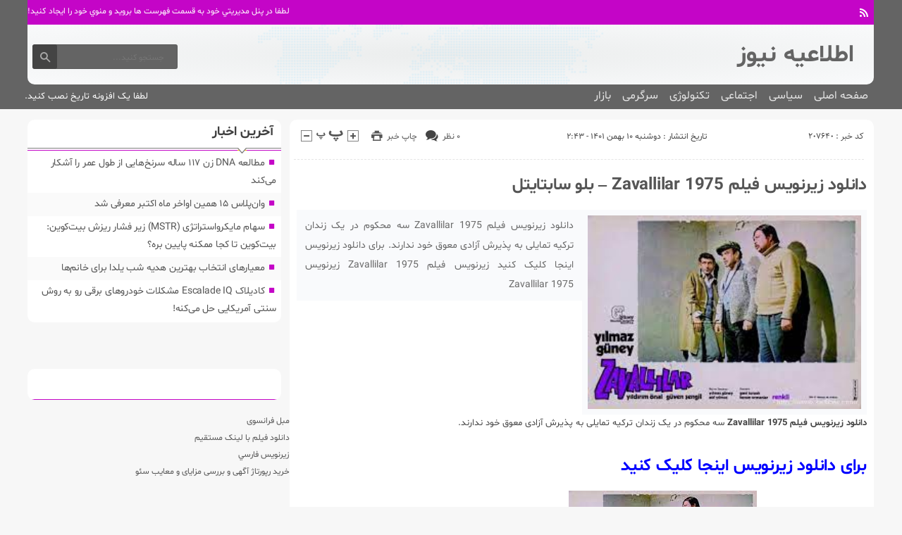

--- FILE ---
content_type: text/html; charset=UTF-8
request_url: https://noticenews.ir/1401/11/09/%D8%AF%D8%A7%D9%86%D9%84%D9%88%D8%AF-%D8%B2%DB%8C%D8%B1%D9%86%D9%88%DB%8C%D8%B3-%D9%81%DB%8C%D9%84%D9%85-zavallilar-1975-%D8%A8%D9%84%D9%88-%D8%B3%D8%A7%D8%A8%D8%AA%D8%A7%D9%8A%D8%AA%D9%84/
body_size: 30715
content:
<!DOCTYPE html>
<!--[if lt IE 7 ]><html class="ie ie6" dir="rtl" lang="fa-IR"> <![endif]-->
<!--[if IE 7 ]><html class="ie ie7" dir="rtl" lang="fa-IR"> <![endif]-->
<!--[if IE 8 ]><html class="ie ie8" dir="rtl" lang="fa-IR"> <![endif]-->
<!--[if (gte IE 9)|!(IE)]><!--><html dir="rtl" lang="fa-IR"> <!--<![endif]-->
<head>
<meta charset="UTF-8">
<title>دانلود زیرنویس فیلم Zavallilar 1975 - بلو سابتايتل - اطلاعیه نیوز</title>
<meta name='robots' content='index, follow, max-image-preview:large, max-snippet:-1, max-video-preview:-1' />

	<!-- This site is optimized with the Yoast SEO plugin v26.8 - https://yoast.com/product/yoast-seo-wordpress/ -->
	<link rel="canonical" href="https://noticenews.ir/2023/01/29/دانلود-زیرنویس-فیلم-zavallilar-1975-بلو-سابتايتل/" />
	<meta property="og:locale" content="fa_IR" />
	<meta property="og:type" content="article" />
	<meta property="og:title" content="دانلود زیرنویس فیلم Zavallilar 1975 - بلو سابتايتل - اطلاعیه نیوز" />
	<meta property="og:description" content="دانلود زیرنویس فیلم Zavallilar 1975 سه محکوم در یک زندان ترکیه تمایلی به پذیرش آزادی معوق خود ندارند. برای دانلود زیرنویس اینجا کلیک کنید زیرنویس فیلم Zavallilar 1975 زیرنویس Zavallilar 1975" />
	<meta property="og:url" content="https://noticenews.ir/2023/01/29/دانلود-زیرنویس-فیلم-zavallilar-1975-بلو-سابتايتل/" />
	<meta property="og:site_name" content="اطلاعیه نیوز" />
	<meta property="article:published_time" content="2023-01-29T23:13:33+00:00" />
	<meta property="og:image" content="https://m.media-amazon.com/images/M/MV5BNGNjMjcyYWMtNzUzNC00NGNjLWE0NmEtNDM2NDc5MjUzMjMyXkEyXkFqcGdeQXVyODMyODMxNDY@._V1_.jpg" />
	<meta name="twitter:card" content="summary_large_image" />
	<meta name="twitter:label1" content="نوشته‌شده بدست" />
	<meta name="twitter:data1" content="" />
	<meta name="twitter:label2" content="زمان تقریبی برای خواندن" />
	<meta name="twitter:data2" content="1 دقیقه" />
	<script type="application/ld+json" class="yoast-schema-graph">{"@context":"https://schema.org","@graph":[{"@type":"Article","@id":"https://noticenews.ir/2023/01/29/%d8%af%d8%a7%d9%86%d9%84%d9%88%d8%af-%d8%b2%db%8c%d8%b1%d9%86%d9%88%db%8c%d8%b3-%d9%81%db%8c%d9%84%d9%85-zavallilar-1975-%d8%a8%d9%84%d9%88-%d8%b3%d8%a7%d8%a8%d8%aa%d8%a7%d9%8a%d8%aa%d9%84/#article","isPartOf":{"@id":"https://noticenews.ir/2023/01/29/%d8%af%d8%a7%d9%86%d9%84%d9%88%d8%af-%d8%b2%db%8c%d8%b1%d9%86%d9%88%db%8c%d8%b3-%d9%81%db%8c%d9%84%d9%85-zavallilar-1975-%d8%a8%d9%84%d9%88-%d8%b3%d8%a7%d8%a8%d8%aa%d8%a7%d9%8a%d8%aa%d9%84/"},"author":{"name":"","@id":""},"headline":"دانلود زیرنویس فیلم Zavallilar 1975 &#8211; بلو سابتایتل","datePublished":"2023-01-29T23:13:33+00:00","mainEntityOfPage":{"@id":"https://noticenews.ir/2023/01/29/%d8%af%d8%a7%d9%86%d9%84%d9%88%d8%af-%d8%b2%db%8c%d8%b1%d9%86%d9%88%db%8c%d8%b3-%d9%81%db%8c%d9%84%d9%85-zavallilar-1975-%d8%a8%d9%84%d9%88-%d8%b3%d8%a7%d8%a8%d8%aa%d8%a7%d9%8a%d8%aa%d9%84/"},"wordCount":5,"commentCount":0,"image":{"@id":"https://noticenews.ir/2023/01/29/%d8%af%d8%a7%d9%86%d9%84%d9%88%d8%af-%d8%b2%db%8c%d8%b1%d9%86%d9%88%db%8c%d8%b3-%d9%81%db%8c%d9%84%d9%85-zavallilar-1975-%d8%a8%d9%84%d9%88-%d8%b3%d8%a7%d8%a8%d8%aa%d8%a7%d9%8a%d8%aa%d9%84/#primaryimage"},"thumbnailUrl":"https://m.media-amazon.com/images/M/MV5BNGNjMjcyYWMtNzUzNC00NGNjLWE0NmEtNDM2NDc5MjUzMjMyXkEyXkFqcGdeQXVyODMyODMxNDY@._V1_.jpg","keywords":["persian subtitle download free","subtitle","subtitle farsi","subtitle farsi download","subtitle movie","subtitle persian","subtitle persian download","zirnevis","zirnevis film دانلود زیرنویس فیلم ترسناک","بروزترین زیرنویس Zavallilar 1975","بروزترین زیرنویس فارسی Zavallilar 1975","بروزترین سایت دانلود زیرنویس فارسی Zavallilar 1975","بروزترین سایت زیرنویس Zavallilar 1975","بروزترین سایت زیرنویس فارسی Zavallilar 1975","بزرگترین سایت زیرنویس فارسی Zavallilar 1975","دانلود رایگان زیرنویس فارسی Zavallilar 1975","دانلود زیرنویس Zavallilar 1975","دانلود زیرنویس انیمه","دانلود زیرنویس انیمیشن","دانلود زیرنویس فارسی Zavallilar 1975","دانلود زیرنویس فارسی فیلم Zavallilar 1975","دانلود زیرنویس فیلم Zavallilar 1975","دانلود زیرنویس فیلم آمریکایی","دانلود زیرنویس فیلم اکشن","دانلود زیرنویس فیلم اندونزی","دانلود زیرنویس فیلم انگلیسی","دانلود زیرنویس فیلم بیوگرافی","دانلود زیرنویس فیلم تاریخی","دانلود زیرنویس فیلم جنایی","دانلود زیرنویس فیلم جنگی","دانلود زیرنویس فیلم چینی","دانلود زیرنویس فیلم خانوادگی","دانلود زیرنویس فیلم درام","دانلود زیرنویس فیلم دلهره آور","دانلود زیرنویس فیلم رمز و راز","دانلود زیرنویس فیلم ژاپنی","دانلود زیرنویس فیلم عاشقانه","دانلود زیرنویس فیلم علمی تخیلی","دانلود زیرنویس فیلم فانتزی","دانلود زیرنویس فیلم کره ای","دانلود زیرنویس فیلم کمدی","دانلود زیرنویس فیلم ماجراجویی","دانلود زیرنویس فیلم معمایی","دانلود زیرنویس فیلم مهیج","دانلود زیرنویس فیلم هندی","دانلود زیرنویس فیلم ورزشی","دانلود زیرنویس فیلم وسترن","دانلود زیرنویس مستند","دانلود فیلم Zavallilar 1975","دانلود فیلم با زیرنویس چسبیده Zavallilar 1975","دانلود فیلم با زیرنویس فارسی Zavallilar 1975","دانلود فیلم زبان اصلی Zavallilar 1975","دانلود فیلم زیرنویس چسبیده Zavallilar 1975","زیرنویس web-dl","زیرنویس webrip","زیرنویس Zavallilar 1975","زیرنویس بلوری Zavallilar 1975","زیرنویس بلوری فیلم Zavallilar 1975","زیرنویس جدید Zavallilar 1975","زیرنویس روان فیلم Zavallilar 1975","زیرنویس زیرنویس فارسی Zavallilar 1975","زیرنویس فارسی جدید Zavallilar 1975","زیرنویس فارسی جدیدترین Zavallilar 1975","زیرنویس هماهنگ Zavallilar 1975","زیرنویس هماهنگ فیلم Zavallilar 1975","فیلم Zavallilar 1975","کاملترین سایت زیرنویس فارسی Zavallilar 1975","مرجع دانلود زیرنویس فارسی فیلم Zavallilar 1975","مرجع دانلود زیرنویس فارسی فیلم و سریال Zombivli 2022"],"articleSection":["اخبار"],"inLanguage":"fa-IR","potentialAction":[{"@type":"CommentAction","name":"Comment","target":["https://noticenews.ir/2023/01/29/%d8%af%d8%a7%d9%86%d9%84%d9%88%d8%af-%d8%b2%db%8c%d8%b1%d9%86%d9%88%db%8c%d8%b3-%d9%81%db%8c%d9%84%d9%85-zavallilar-1975-%d8%a8%d9%84%d9%88-%d8%b3%d8%a7%d8%a8%d8%aa%d8%a7%d9%8a%d8%aa%d9%84/#respond"]}]},{"@type":"WebPage","@id":"https://noticenews.ir/2023/01/29/%d8%af%d8%a7%d9%86%d9%84%d9%88%d8%af-%d8%b2%db%8c%d8%b1%d9%86%d9%88%db%8c%d8%b3-%d9%81%db%8c%d9%84%d9%85-zavallilar-1975-%d8%a8%d9%84%d9%88-%d8%b3%d8%a7%d8%a8%d8%aa%d8%a7%d9%8a%d8%aa%d9%84/","url":"https://noticenews.ir/2023/01/29/%d8%af%d8%a7%d9%86%d9%84%d9%88%d8%af-%d8%b2%db%8c%d8%b1%d9%86%d9%88%db%8c%d8%b3-%d9%81%db%8c%d9%84%d9%85-zavallilar-1975-%d8%a8%d9%84%d9%88-%d8%b3%d8%a7%d8%a8%d8%aa%d8%a7%d9%8a%d8%aa%d9%84/","name":"دانلود زیرنویس فیلم Zavallilar 1975 - بلو سابتايتل - اطلاعیه نیوز","isPartOf":{"@id":"https://noticenews.ir/#website"},"primaryImageOfPage":{"@id":"https://noticenews.ir/2023/01/29/%d8%af%d8%a7%d9%86%d9%84%d9%88%d8%af-%d8%b2%db%8c%d8%b1%d9%86%d9%88%db%8c%d8%b3-%d9%81%db%8c%d9%84%d9%85-zavallilar-1975-%d8%a8%d9%84%d9%88-%d8%b3%d8%a7%d8%a8%d8%aa%d8%a7%d9%8a%d8%aa%d9%84/#primaryimage"},"image":{"@id":"https://noticenews.ir/2023/01/29/%d8%af%d8%a7%d9%86%d9%84%d9%88%d8%af-%d8%b2%db%8c%d8%b1%d9%86%d9%88%db%8c%d8%b3-%d9%81%db%8c%d9%84%d9%85-zavallilar-1975-%d8%a8%d9%84%d9%88-%d8%b3%d8%a7%d8%a8%d8%aa%d8%a7%d9%8a%d8%aa%d9%84/#primaryimage"},"thumbnailUrl":"https://m.media-amazon.com/images/M/MV5BNGNjMjcyYWMtNzUzNC00NGNjLWE0NmEtNDM2NDc5MjUzMjMyXkEyXkFqcGdeQXVyODMyODMxNDY@._V1_.jpg","datePublished":"2023-01-29T23:13:33+00:00","author":{"@id":""},"breadcrumb":{"@id":"https://noticenews.ir/2023/01/29/%d8%af%d8%a7%d9%86%d9%84%d9%88%d8%af-%d8%b2%db%8c%d8%b1%d9%86%d9%88%db%8c%d8%b3-%d9%81%db%8c%d9%84%d9%85-zavallilar-1975-%d8%a8%d9%84%d9%88-%d8%b3%d8%a7%d8%a8%d8%aa%d8%a7%d9%8a%d8%aa%d9%84/#breadcrumb"},"inLanguage":"fa-IR","potentialAction":[{"@type":"ReadAction","target":["https://noticenews.ir/2023/01/29/%d8%af%d8%a7%d9%86%d9%84%d9%88%d8%af-%d8%b2%db%8c%d8%b1%d9%86%d9%88%db%8c%d8%b3-%d9%81%db%8c%d9%84%d9%85-zavallilar-1975-%d8%a8%d9%84%d9%88-%d8%b3%d8%a7%d8%a8%d8%aa%d8%a7%d9%8a%d8%aa%d9%84/"]}]},{"@type":"ImageObject","inLanguage":"fa-IR","@id":"https://noticenews.ir/2023/01/29/%d8%af%d8%a7%d9%86%d9%84%d9%88%d8%af-%d8%b2%db%8c%d8%b1%d9%86%d9%88%db%8c%d8%b3-%d9%81%db%8c%d9%84%d9%85-zavallilar-1975-%d8%a8%d9%84%d9%88-%d8%b3%d8%a7%d8%a8%d8%aa%d8%a7%d9%8a%d8%aa%d9%84/#primaryimage","url":"https://m.media-amazon.com/images/M/MV5BNGNjMjcyYWMtNzUzNC00NGNjLWE0NmEtNDM2NDc5MjUzMjMyXkEyXkFqcGdeQXVyODMyODMxNDY@._V1_.jpg","contentUrl":"https://m.media-amazon.com/images/M/MV5BNGNjMjcyYWMtNzUzNC00NGNjLWE0NmEtNDM2NDc5MjUzMjMyXkEyXkFqcGdeQXVyODMyODMxNDY@._V1_.jpg"},{"@type":"BreadcrumbList","@id":"https://noticenews.ir/2023/01/29/%d8%af%d8%a7%d9%86%d9%84%d9%88%d8%af-%d8%b2%db%8c%d8%b1%d9%86%d9%88%db%8c%d8%b3-%d9%81%db%8c%d9%84%d9%85-zavallilar-1975-%d8%a8%d9%84%d9%88-%d8%b3%d8%a7%d8%a8%d8%aa%d8%a7%d9%8a%d8%aa%d9%84/#breadcrumb","itemListElement":[{"@type":"ListItem","position":1,"name":"Home","item":"https://noticenews.ir/"},{"@type":"ListItem","position":2,"name":"دانلود زیرنویس فیلم Zavallilar 1975 &#8211; بلو سابتایتل"}]},{"@type":"WebSite","@id":"https://noticenews.ir/#website","url":"https://noticenews.ir/","name":"اطلاعیه نیوز","description":"","potentialAction":[{"@type":"SearchAction","target":{"@type":"EntryPoint","urlTemplate":"https://noticenews.ir/?s={search_term_string}"},"query-input":{"@type":"PropertyValueSpecification","valueRequired":true,"valueName":"search_term_string"}}],"inLanguage":"fa-IR"},{"@type":"Person","@id":"","url":"https://noticenews.ir/author/"}]}</script>
	<!-- / Yoast SEO plugin. -->


<link rel="alternate" type="application/rss+xml" title="اطلاعیه نیوز &raquo; دانلود زیرنویس فیلم Zavallilar 1975 &#8211; بلو سابتایتل خوراک دیدگاه‌ها" href="https://noticenews.ir/1401/11/09/%d8%af%d8%a7%d9%86%d9%84%d9%88%d8%af-%d8%b2%db%8c%d8%b1%d9%86%d9%88%db%8c%d8%b3-%d9%81%db%8c%d9%84%d9%85-zavallilar-1975-%d8%a8%d9%84%d9%88-%d8%b3%d8%a7%d8%a8%d8%aa%d8%a7%d9%8a%d8%aa%d9%84/feed/" />
<link rel="alternate" title="oEmbed (JSON)" type="application/json+oembed" href="https://noticenews.ir/wp-json/oembed/1.0/embed?url=https%3A%2F%2Fnoticenews.ir%2F1401%2F11%2F09%2F%25d8%25af%25d8%25a7%25d9%2586%25d9%2584%25d9%2588%25d8%25af-%25d8%25b2%25db%258c%25d8%25b1%25d9%2586%25d9%2588%25db%258c%25d8%25b3-%25d9%2581%25db%258c%25d9%2584%25d9%2585-zavallilar-1975-%25d8%25a8%25d9%2584%25d9%2588-%25d8%25b3%25d8%25a7%25d8%25a8%25d8%25aa%25d8%25a7%25d9%258a%25d8%25aa%25d9%2584%2F" />
<link rel="alternate" title="oEmbed (XML)" type="text/xml+oembed" href="https://noticenews.ir/wp-json/oembed/1.0/embed?url=https%3A%2F%2Fnoticenews.ir%2F1401%2F11%2F09%2F%25d8%25af%25d8%25a7%25d9%2586%25d9%2584%25d9%2588%25d8%25af-%25d8%25b2%25db%258c%25d8%25b1%25d9%2586%25d9%2588%25db%258c%25d8%25b3-%25d9%2581%25db%258c%25d9%2584%25d9%2585-zavallilar-1975-%25d8%25a8%25d9%2584%25d9%2588-%25d8%25b3%25d8%25a7%25d8%25a8%25d8%25aa%25d8%25a7%25d9%258a%25d8%25aa%25d9%2584%2F&#038;format=xml" />
<style id='wp-img-auto-sizes-contain-inline-css' type='text/css'>
img:is([sizes=auto i],[sizes^="auto," i]){contain-intrinsic-size:3000px 1500px}
/*# sourceURL=wp-img-auto-sizes-contain-inline-css */
</style>
<style id='wp-emoji-styles-inline-css' type='text/css'>

	img.wp-smiley, img.emoji {
		display: inline !important;
		border: none !important;
		box-shadow: none !important;
		height: 1em !important;
		width: 1em !important;
		margin: 0 0.07em !important;
		vertical-align: -0.1em !important;
		background: none !important;
		padding: 0 !important;
	}
/*# sourceURL=wp-emoji-styles-inline-css */
</style>
<style id='wp-block-library-inline-css' type='text/css'>
:root{--wp-block-synced-color:#7a00df;--wp-block-synced-color--rgb:122,0,223;--wp-bound-block-color:var(--wp-block-synced-color);--wp-editor-canvas-background:#ddd;--wp-admin-theme-color:#007cba;--wp-admin-theme-color--rgb:0,124,186;--wp-admin-theme-color-darker-10:#006ba1;--wp-admin-theme-color-darker-10--rgb:0,107,160.5;--wp-admin-theme-color-darker-20:#005a87;--wp-admin-theme-color-darker-20--rgb:0,90,135;--wp-admin-border-width-focus:2px}@media (min-resolution:192dpi){:root{--wp-admin-border-width-focus:1.5px}}.wp-element-button{cursor:pointer}:root .has-very-light-gray-background-color{background-color:#eee}:root .has-very-dark-gray-background-color{background-color:#313131}:root .has-very-light-gray-color{color:#eee}:root .has-very-dark-gray-color{color:#313131}:root .has-vivid-green-cyan-to-vivid-cyan-blue-gradient-background{background:linear-gradient(135deg,#00d084,#0693e3)}:root .has-purple-crush-gradient-background{background:linear-gradient(135deg,#34e2e4,#4721fb 50%,#ab1dfe)}:root .has-hazy-dawn-gradient-background{background:linear-gradient(135deg,#faaca8,#dad0ec)}:root .has-subdued-olive-gradient-background{background:linear-gradient(135deg,#fafae1,#67a671)}:root .has-atomic-cream-gradient-background{background:linear-gradient(135deg,#fdd79a,#004a59)}:root .has-nightshade-gradient-background{background:linear-gradient(135deg,#330968,#31cdcf)}:root .has-midnight-gradient-background{background:linear-gradient(135deg,#020381,#2874fc)}:root{--wp--preset--font-size--normal:16px;--wp--preset--font-size--huge:42px}.has-regular-font-size{font-size:1em}.has-larger-font-size{font-size:2.625em}.has-normal-font-size{font-size:var(--wp--preset--font-size--normal)}.has-huge-font-size{font-size:var(--wp--preset--font-size--huge)}.has-text-align-center{text-align:center}.has-text-align-left{text-align:left}.has-text-align-right{text-align:right}.has-fit-text{white-space:nowrap!important}#end-resizable-editor-section{display:none}.aligncenter{clear:both}.items-justified-left{justify-content:flex-start}.items-justified-center{justify-content:center}.items-justified-right{justify-content:flex-end}.items-justified-space-between{justify-content:space-between}.screen-reader-text{border:0;clip-path:inset(50%);height:1px;margin:-1px;overflow:hidden;padding:0;position:absolute;width:1px;word-wrap:normal!important}.screen-reader-text:focus{background-color:#ddd;clip-path:none;color:#444;display:block;font-size:1em;height:auto;left:5px;line-height:normal;padding:15px 23px 14px;text-decoration:none;top:5px;width:auto;z-index:100000}html :where(.has-border-color){border-style:solid}html :where([style*=border-top-color]){border-top-style:solid}html :where([style*=border-right-color]){border-right-style:solid}html :where([style*=border-bottom-color]){border-bottom-style:solid}html :where([style*=border-left-color]){border-left-style:solid}html :where([style*=border-width]){border-style:solid}html :where([style*=border-top-width]){border-top-style:solid}html :where([style*=border-right-width]){border-right-style:solid}html :where([style*=border-bottom-width]){border-bottom-style:solid}html :where([style*=border-left-width]){border-left-style:solid}html :where(img[class*=wp-image-]){height:auto;max-width:100%}:where(figure){margin:0 0 1em}html :where(.is-position-sticky){--wp-admin--admin-bar--position-offset:var(--wp-admin--admin-bar--height,0px)}@media screen and (max-width:600px){html :where(.is-position-sticky){--wp-admin--admin-bar--position-offset:0px}}

/*# sourceURL=wp-block-library-inline-css */
</style><style id='wp-block-paragraph-inline-css' type='text/css'>
.is-small-text{font-size:.875em}.is-regular-text{font-size:1em}.is-large-text{font-size:2.25em}.is-larger-text{font-size:3em}.has-drop-cap:not(:focus):first-letter{float:right;font-size:8.4em;font-style:normal;font-weight:100;line-height:.68;margin:.05em 0 0 .1em;text-transform:uppercase}body.rtl .has-drop-cap:not(:focus):first-letter{float:none;margin-right:.1em}p.has-drop-cap.has-background{overflow:hidden}:root :where(p.has-background){padding:1.25em 2.375em}:where(p.has-text-color:not(.has-link-color)) a{color:inherit}p.has-text-align-left[style*="writing-mode:vertical-lr"],p.has-text-align-right[style*="writing-mode:vertical-rl"]{rotate:180deg}
/*# sourceURL=https://noticenews.ir/wp-includes/blocks/paragraph/style.min.css */
</style>
<style id='global-styles-inline-css' type='text/css'>
:root{--wp--preset--aspect-ratio--square: 1;--wp--preset--aspect-ratio--4-3: 4/3;--wp--preset--aspect-ratio--3-4: 3/4;--wp--preset--aspect-ratio--3-2: 3/2;--wp--preset--aspect-ratio--2-3: 2/3;--wp--preset--aspect-ratio--16-9: 16/9;--wp--preset--aspect-ratio--9-16: 9/16;--wp--preset--color--black: #000000;--wp--preset--color--cyan-bluish-gray: #abb8c3;--wp--preset--color--white: #ffffff;--wp--preset--color--pale-pink: #f78da7;--wp--preset--color--vivid-red: #cf2e2e;--wp--preset--color--luminous-vivid-orange: #ff6900;--wp--preset--color--luminous-vivid-amber: #fcb900;--wp--preset--color--light-green-cyan: #7bdcb5;--wp--preset--color--vivid-green-cyan: #00d084;--wp--preset--color--pale-cyan-blue: #8ed1fc;--wp--preset--color--vivid-cyan-blue: #0693e3;--wp--preset--color--vivid-purple: #9b51e0;--wp--preset--gradient--vivid-cyan-blue-to-vivid-purple: linear-gradient(135deg,rgb(6,147,227) 0%,rgb(155,81,224) 100%);--wp--preset--gradient--light-green-cyan-to-vivid-green-cyan: linear-gradient(135deg,rgb(122,220,180) 0%,rgb(0,208,130) 100%);--wp--preset--gradient--luminous-vivid-amber-to-luminous-vivid-orange: linear-gradient(135deg,rgb(252,185,0) 0%,rgb(255,105,0) 100%);--wp--preset--gradient--luminous-vivid-orange-to-vivid-red: linear-gradient(135deg,rgb(255,105,0) 0%,rgb(207,46,46) 100%);--wp--preset--gradient--very-light-gray-to-cyan-bluish-gray: linear-gradient(135deg,rgb(238,238,238) 0%,rgb(169,184,195) 100%);--wp--preset--gradient--cool-to-warm-spectrum: linear-gradient(135deg,rgb(74,234,220) 0%,rgb(151,120,209) 20%,rgb(207,42,186) 40%,rgb(238,44,130) 60%,rgb(251,105,98) 80%,rgb(254,248,76) 100%);--wp--preset--gradient--blush-light-purple: linear-gradient(135deg,rgb(255,206,236) 0%,rgb(152,150,240) 100%);--wp--preset--gradient--blush-bordeaux: linear-gradient(135deg,rgb(254,205,165) 0%,rgb(254,45,45) 50%,rgb(107,0,62) 100%);--wp--preset--gradient--luminous-dusk: linear-gradient(135deg,rgb(255,203,112) 0%,rgb(199,81,192) 50%,rgb(65,88,208) 100%);--wp--preset--gradient--pale-ocean: linear-gradient(135deg,rgb(255,245,203) 0%,rgb(182,227,212) 50%,rgb(51,167,181) 100%);--wp--preset--gradient--electric-grass: linear-gradient(135deg,rgb(202,248,128) 0%,rgb(113,206,126) 100%);--wp--preset--gradient--midnight: linear-gradient(135deg,rgb(2,3,129) 0%,rgb(40,116,252) 100%);--wp--preset--font-size--small: 13px;--wp--preset--font-size--medium: 20px;--wp--preset--font-size--large: 36px;--wp--preset--font-size--x-large: 42px;--wp--preset--spacing--20: 0.44rem;--wp--preset--spacing--30: 0.67rem;--wp--preset--spacing--40: 1rem;--wp--preset--spacing--50: 1.5rem;--wp--preset--spacing--60: 2.25rem;--wp--preset--spacing--70: 3.38rem;--wp--preset--spacing--80: 5.06rem;--wp--preset--shadow--natural: 6px 6px 9px rgba(0, 0, 0, 0.2);--wp--preset--shadow--deep: 12px 12px 50px rgba(0, 0, 0, 0.4);--wp--preset--shadow--sharp: 6px 6px 0px rgba(0, 0, 0, 0.2);--wp--preset--shadow--outlined: 6px 6px 0px -3px rgb(255, 255, 255), 6px 6px rgb(0, 0, 0);--wp--preset--shadow--crisp: 6px 6px 0px rgb(0, 0, 0);}:where(.is-layout-flex){gap: 0.5em;}:where(.is-layout-grid){gap: 0.5em;}body .is-layout-flex{display: flex;}.is-layout-flex{flex-wrap: wrap;align-items: center;}.is-layout-flex > :is(*, div){margin: 0;}body .is-layout-grid{display: grid;}.is-layout-grid > :is(*, div){margin: 0;}:where(.wp-block-columns.is-layout-flex){gap: 2em;}:where(.wp-block-columns.is-layout-grid){gap: 2em;}:where(.wp-block-post-template.is-layout-flex){gap: 1.25em;}:where(.wp-block-post-template.is-layout-grid){gap: 1.25em;}.has-black-color{color: var(--wp--preset--color--black) !important;}.has-cyan-bluish-gray-color{color: var(--wp--preset--color--cyan-bluish-gray) !important;}.has-white-color{color: var(--wp--preset--color--white) !important;}.has-pale-pink-color{color: var(--wp--preset--color--pale-pink) !important;}.has-vivid-red-color{color: var(--wp--preset--color--vivid-red) !important;}.has-luminous-vivid-orange-color{color: var(--wp--preset--color--luminous-vivid-orange) !important;}.has-luminous-vivid-amber-color{color: var(--wp--preset--color--luminous-vivid-amber) !important;}.has-light-green-cyan-color{color: var(--wp--preset--color--light-green-cyan) !important;}.has-vivid-green-cyan-color{color: var(--wp--preset--color--vivid-green-cyan) !important;}.has-pale-cyan-blue-color{color: var(--wp--preset--color--pale-cyan-blue) !important;}.has-vivid-cyan-blue-color{color: var(--wp--preset--color--vivid-cyan-blue) !important;}.has-vivid-purple-color{color: var(--wp--preset--color--vivid-purple) !important;}.has-black-background-color{background-color: var(--wp--preset--color--black) !important;}.has-cyan-bluish-gray-background-color{background-color: var(--wp--preset--color--cyan-bluish-gray) !important;}.has-white-background-color{background-color: var(--wp--preset--color--white) !important;}.has-pale-pink-background-color{background-color: var(--wp--preset--color--pale-pink) !important;}.has-vivid-red-background-color{background-color: var(--wp--preset--color--vivid-red) !important;}.has-luminous-vivid-orange-background-color{background-color: var(--wp--preset--color--luminous-vivid-orange) !important;}.has-luminous-vivid-amber-background-color{background-color: var(--wp--preset--color--luminous-vivid-amber) !important;}.has-light-green-cyan-background-color{background-color: var(--wp--preset--color--light-green-cyan) !important;}.has-vivid-green-cyan-background-color{background-color: var(--wp--preset--color--vivid-green-cyan) !important;}.has-pale-cyan-blue-background-color{background-color: var(--wp--preset--color--pale-cyan-blue) !important;}.has-vivid-cyan-blue-background-color{background-color: var(--wp--preset--color--vivid-cyan-blue) !important;}.has-vivid-purple-background-color{background-color: var(--wp--preset--color--vivid-purple) !important;}.has-black-border-color{border-color: var(--wp--preset--color--black) !important;}.has-cyan-bluish-gray-border-color{border-color: var(--wp--preset--color--cyan-bluish-gray) !important;}.has-white-border-color{border-color: var(--wp--preset--color--white) !important;}.has-pale-pink-border-color{border-color: var(--wp--preset--color--pale-pink) !important;}.has-vivid-red-border-color{border-color: var(--wp--preset--color--vivid-red) !important;}.has-luminous-vivid-orange-border-color{border-color: var(--wp--preset--color--luminous-vivid-orange) !important;}.has-luminous-vivid-amber-border-color{border-color: var(--wp--preset--color--luminous-vivid-amber) !important;}.has-light-green-cyan-border-color{border-color: var(--wp--preset--color--light-green-cyan) !important;}.has-vivid-green-cyan-border-color{border-color: var(--wp--preset--color--vivid-green-cyan) !important;}.has-pale-cyan-blue-border-color{border-color: var(--wp--preset--color--pale-cyan-blue) !important;}.has-vivid-cyan-blue-border-color{border-color: var(--wp--preset--color--vivid-cyan-blue) !important;}.has-vivid-purple-border-color{border-color: var(--wp--preset--color--vivid-purple) !important;}.has-vivid-cyan-blue-to-vivid-purple-gradient-background{background: var(--wp--preset--gradient--vivid-cyan-blue-to-vivid-purple) !important;}.has-light-green-cyan-to-vivid-green-cyan-gradient-background{background: var(--wp--preset--gradient--light-green-cyan-to-vivid-green-cyan) !important;}.has-luminous-vivid-amber-to-luminous-vivid-orange-gradient-background{background: var(--wp--preset--gradient--luminous-vivid-amber-to-luminous-vivid-orange) !important;}.has-luminous-vivid-orange-to-vivid-red-gradient-background{background: var(--wp--preset--gradient--luminous-vivid-orange-to-vivid-red) !important;}.has-very-light-gray-to-cyan-bluish-gray-gradient-background{background: var(--wp--preset--gradient--very-light-gray-to-cyan-bluish-gray) !important;}.has-cool-to-warm-spectrum-gradient-background{background: var(--wp--preset--gradient--cool-to-warm-spectrum) !important;}.has-blush-light-purple-gradient-background{background: var(--wp--preset--gradient--blush-light-purple) !important;}.has-blush-bordeaux-gradient-background{background: var(--wp--preset--gradient--blush-bordeaux) !important;}.has-luminous-dusk-gradient-background{background: var(--wp--preset--gradient--luminous-dusk) !important;}.has-pale-ocean-gradient-background{background: var(--wp--preset--gradient--pale-ocean) !important;}.has-electric-grass-gradient-background{background: var(--wp--preset--gradient--electric-grass) !important;}.has-midnight-gradient-background{background: var(--wp--preset--gradient--midnight) !important;}.has-small-font-size{font-size: var(--wp--preset--font-size--small) !important;}.has-medium-font-size{font-size: var(--wp--preset--font-size--medium) !important;}.has-large-font-size{font-size: var(--wp--preset--font-size--large) !important;}.has-x-large-font-size{font-size: var(--wp--preset--font-size--x-large) !important;}
/*# sourceURL=global-styles-inline-css */
</style>

<style id='classic-theme-styles-inline-css' type='text/css'>
/*! This file is auto-generated */
.wp-block-button__link{color:#fff;background-color:#32373c;border-radius:9999px;box-shadow:none;text-decoration:none;padding:calc(.667em + 2px) calc(1.333em + 2px);font-size:1.125em}.wp-block-file__button{background:#32373c;color:#fff;text-decoration:none}
/*# sourceURL=/wp-includes/css/classic-themes.min.css */
</style>
<link rel='stylesheet' id='stylecss-css' href='https://noticenews.ir/wp-content/themes/fanous/style.css' type='text/css' media='all' />
<link rel='stylesheet' id='carousel-css' href='https://noticenews.ir/wp-content/themes/fanous/css/owl.carousel.css' type='text/css' media='all' />
<link rel='stylesheet' id='shabnamcss-css' href='https://noticenews.ir/wp-content/themes/fanous/css/fonts/shabnam.css' type='text/css' media='all' />
<link rel='stylesheet' id='violetcss-css' href='https://noticenews.ir/wp-content/themes/fanous/css/color/violet.css' type='text/css' media='all' />
<link rel='stylesheet' id='responsive-css' href='https://noticenews.ir/wp-content/themes/fanous/css/responsive.css' type='text/css' media='all' />
<script type="text/javascript" src="https://noticenews.ir/wp-includes/js/jquery/jquery.min.js" id="jquery-core-js"></script>
<script type="text/javascript" src="https://noticenews.ir/wp-includes/js/jquery/jquery-migrate.min.js" id="jquery-migrate-js"></script>
<script type="text/javascript" src="https://noticenews.ir/wp-content/themes/fanous/js/plugin.bayannews.js" id="plugins-js"></script>
<script type="text/javascript" src="https://noticenews.ir/wp-content/themes/fanous/js/enscroll.bayannews.js" id="enscroll-js"></script>
<link rel="https://api.w.org/" href="https://noticenews.ir/wp-json/" /><link rel="alternate" title="JSON" type="application/json" href="https://noticenews.ir/wp-json/wp/v2/posts/207640" /><link rel="EditURI" type="application/rsd+xml" title="RSD" href="https://noticenews.ir/xmlrpc.php?rsd" />
<meta name="generator" content="WordPress 6.9" />
<link rel='shortlink' href='https://noticenews.ir/?p=207640' />
<link href="https://noticenews.ir/wp-content/themes/fanous/favicon.ico" rel="shortcut icon">

<meta property="og:image" content="https://noticenews.ir/wp-includes/images/media/default.svg" />
<!--[if IE]><script src="https://noticenews.ir/wp-content/themes/fanous/js/modernizr.js"></script><![endif]-->
<meta name="fontiran.com:license" content="JJQVH">
<meta name="viewport" content="width=device-width, initial-scale=1">
<meta name="MobileOptimized" content="width">
<meta name="HandheldFriendly" content="true"> 
<meta name="theme-color" content="#c405c7">
<link rel="pingback" href="https://noticenews.ir/xmlrpc.php">
<link rel="icon" href="https://noticenews.ir/wp-content/uploads/2022/02/cropped-Untitled-32x32.png" sizes="32x32" />
<link rel="icon" href="https://noticenews.ir/wp-content/uploads/2022/02/cropped-Untitled-192x192.png" sizes="192x192" />
<link rel="apple-touch-icon" href="https://noticenews.ir/wp-content/uploads/2022/02/cropped-Untitled-180x180.png" />
<meta name="msapplication-TileImage" content="https://noticenews.ir/wp-content/uploads/2022/02/cropped-Untitled-270x270.png" />
</head>
<body class="body">
<header id="header">


<div class="container">

<div class="topheader">

<div class="topheaderr">

</div><!-- topheaderr --> 


  




<div class="topheaderl">

<div class="hsocials">
















<a class=" icon-feed" title="فید"  target="_blank" href="https://noticenews.ir/feed/rss/"></a>

 </div>
  
 
 
</div><!-- topheaderl -->
<nav>
  				<ul><li style="color:#fff">لطفا در پنل مديريتي خود به قسمت فهرست ها برويد و منوي خود را ايجاد كنيد!</li></ul>
  </nav>









</div><!-- topheader -->

</div><!-- container -->



<div class="container">
<div class="logo_search">

   <div class="logo">
   
   <a title="اطلاعیه نیوز" href="https://noticenews.ir">
<h1>اطلاعیه نیوز</h1>
<h2></h2>

</a>
                </div>
                <!-- logo -->
		
				
            <div class="ads">

                <a  href="">
				<img src="" alt="" title="" alt="" /></a>
<!-- پایان تبلیغات متنی  در تاریخ  می باشد -->


            </div>			
			        					
					
					
					
					
	<div class="search_area">	<form class="search" method="get" action="https://noticenews.ir">
<input type="text" value="" placeholder="جستجو کنید..." name="s" class="text">
<button type="submit"><i class="icon-search"></i></button>
</form>	

			
</div>					
					
					
					
					
					
					
	
</div> <!-- logo_search -->
</div> <!-- container -->



<nav class="categories">
<div class="containerh">
<div class="bodydeactive"></div>

<div class="navicon"><i class="icon-menu"></i></div>


<ul class="zetta-menu zm-response-switch zm-effect-slide-bottom">
<em class="headfix">
<b>اطلاعیه نیوز</b>
<b></b>
<i>x</i>
</em>
<span class="cat_menu">
<a title="اطلاعیه نیوز" href="https://noticenews.ir">صفحه اصلی</a>

<a title="تماس با ما" href="https://noticenews.ir/contactus/">تماس با ما</a>


<span>موضوعات</span>
</span>
<li id="menu-item-242" class="menu-item menu-item-type-post_type menu-item-object-page menu-item-home menu-item-242"><a href="https://noticenews.ir/">صفحه اصلی</a><i class="icon-cheveron-down has-children-menu-item-icon"></i></li>
<li id="menu-item-208729" class="menu-item menu-item-type-taxonomy menu-item-object-category menu-item-208729"><a href="https://noticenews.ir/category/%d8%b3%db%8c%d8%a7%d8%b3%db%8c/">سیاسی</a><i class="icon-cheveron-down has-children-menu-item-icon"></i></li>
<li id="menu-item-208730" class="menu-item menu-item-type-taxonomy menu-item-object-category menu-item-has-children menu-item-208730"><a href="https://noticenews.ir/category/%d8%a7%d8%ac%d8%aa%d9%85%d8%a7%d8%b9%db%8c/">اجتماعی</a><i class="icon-cheveron-down has-children-menu-item-icon"></i>
<ul class="sub-menu">
	<li id="menu-item-208731" class="menu-item menu-item-type-taxonomy menu-item-object-category menu-item-208731"><a href="https://noticenews.ir/category/%d8%ad%d9%82%d9%88%d9%82%db%8c/">حقوقی</a><i class="icon-cheveron-down has-children-menu-item-icon"></i></li>
	<li id="menu-item-208732" class="menu-item menu-item-type-taxonomy menu-item-object-category menu-item-208732"><a href="https://noticenews.ir/category/%d8%a7%d9%86%da%af%db%8c%d8%b2%d8%b4%db%8c/">انگیزشی</a><i class="icon-cheveron-down has-children-menu-item-icon"></i></li>
	<li id="menu-item-208733" class="menu-item menu-item-type-taxonomy menu-item-object-category menu-item-208733"><a href="https://noticenews.ir/category/%d8%a2%d9%85%d9%88%d8%b2%d8%b4%db%8c/">آموزشی</a><i class="icon-cheveron-down has-children-menu-item-icon"></i></li>
	<li id="menu-item-208734" class="menu-item menu-item-type-taxonomy menu-item-object-category menu-item-208734"><a href="https://noticenews.ir/category/%d8%a2%d8%b4%d9%be%d8%b2%db%8c/">آشپزی</a><i class="icon-cheveron-down has-children-menu-item-icon"></i></li>
	<li id="menu-item-208735" class="menu-item menu-item-type-taxonomy menu-item-object-category menu-item-208735"><a href="https://noticenews.ir/category/%d9%be%d8%b2%d8%b4%da%a9%db%8c/">پزشکی</a><i class="icon-cheveron-down has-children-menu-item-icon"></i></li>
	<li id="menu-item-208736" class="menu-item menu-item-type-taxonomy menu-item-object-category menu-item-208736"><a href="https://noticenews.ir/category/%d8%a7%d8%ae%d8%a8%d8%a7%d8%b1-%d8%ad%d9%88%d8%a7%d8%af%d8%ab/">اخبار حوادث</a><i class="icon-cheveron-down has-children-menu-item-icon"></i></li>
	<li id="menu-item-208737" class="menu-item menu-item-type-taxonomy menu-item-object-category menu-item-208737"><a href="https://noticenews.ir/category/%d8%b2%db%8c%d8%a8%d8%a7%db%8c%db%8c-%d9%88-%d8%b2%d9%86%d8%af%da%af%db%8c/">زیبایی و زندگی</a><i class="icon-cheveron-down has-children-menu-item-icon"></i></li>
	<li id="menu-item-208738" class="menu-item menu-item-type-taxonomy menu-item-object-category menu-item-208738"><a href="https://noticenews.ir/category/%d8%b3%d9%84%d8%a7%d9%85%d8%aa%db%8c/">سلامتی</a><i class="icon-cheveron-down has-children-menu-item-icon"></i></li>
	<li id="menu-item-208739" class="menu-item menu-item-type-taxonomy menu-item-object-category menu-item-208739"><a href="https://noticenews.ir/category/%da%a9%d8%b4%d8%a7%d9%88%d8%b1%d8%b2%db%8c/">کشاورزی</a><i class="icon-cheveron-down has-children-menu-item-icon"></i></li>
	<li id="menu-item-208740" class="menu-item menu-item-type-taxonomy menu-item-object-category menu-item-208740"><a href="https://noticenews.ir/category/%d9%85%d8%ad%db%8c%d8%b7-%d8%b2%db%8c%d8%b3%d8%aa/">محیط زیست</a><i class="icon-cheveron-down has-children-menu-item-icon"></i></li>
	<li id="menu-item-208741" class="menu-item menu-item-type-taxonomy menu-item-object-category menu-item-208741"><a href="https://noticenews.ir/category/%d9%87%d9%88%d8%a7%d8%b4%d9%86%d8%a7%d8%b3%db%8c/">هواشناسی</a><i class="icon-cheveron-down has-children-menu-item-icon"></i></li>
</ul>
</li>
<li id="menu-item-208742" class="menu-item menu-item-type-taxonomy menu-item-object-category menu-item-has-children menu-item-208742"><a href="https://noticenews.ir/category/%d8%aa%da%a9%d9%86%d9%88%d9%84%d9%88%da%98%db%8c/">تکنولوژی</a><i class="icon-cheveron-down has-children-menu-item-icon"></i>
<ul class="sub-menu">
	<li id="menu-item-208743" class="menu-item menu-item-type-taxonomy menu-item-object-category menu-item-208743"><a href="https://noticenews.ir/category/%d8%b9%d9%84%d9%85-%d9%88-%d8%aa%da%a9%d9%86%d9%88%d9%84%d9%88%da%98%db%8c/">علم و تکنولوژی</a><i class="icon-cheveron-down has-children-menu-item-icon"></i></li>
	<li id="menu-item-208744" class="menu-item menu-item-type-taxonomy menu-item-object-category menu-item-208744"><a href="https://noticenews.ir/category/%d8%a7%d8%b1%d8%aa%d8%a8%d8%a7%d8%b7%d8%a7%d8%aa/">ارتباطات</a><i class="icon-cheveron-down has-children-menu-item-icon"></i></li>
	<li id="menu-item-208745" class="menu-item menu-item-type-taxonomy menu-item-object-category menu-item-208745"><a href="https://noticenews.ir/category/%d8%b9%d9%84%d9%85-%d9%88-%d9%81%d9%86%d8%a7%d9%88%d8%b1%db%8c/">علم و فناوری</a><i class="icon-cheveron-down has-children-menu-item-icon"></i></li>
	<li id="menu-item-208746" class="menu-item menu-item-type-taxonomy menu-item-object-category menu-item-208746"><a href="https://noticenews.ir/category/%d8%ae%d9%88%d8%af%d8%b1%d9%88/">خودرو</a><i class="icon-cheveron-down has-children-menu-item-icon"></i></li>
	<li id="menu-item-208747" class="menu-item menu-item-type-taxonomy menu-item-object-category menu-item-208747"><a href="https://noticenews.ir/category/%da%a9%d8%a7%d9%85%d9%be%db%8c%d9%88%d8%aa%d8%b1/">کامپیوتر</a><i class="icon-cheveron-down has-children-menu-item-icon"></i></li>
	<li id="menu-item-208748" class="menu-item menu-item-type-taxonomy menu-item-object-category menu-item-208748"><a href="https://noticenews.ir/category/mobile/">موبایل</a><i class="icon-cheveron-down has-children-menu-item-icon"></i></li>
	<li id="menu-item-208749" class="menu-item menu-item-type-taxonomy menu-item-object-category menu-item-208749"><a href="https://noticenews.ir/category/%d8%a7%d9%86%d8%b1%da%98%db%8c/">انرژی</a><i class="icon-cheveron-down has-children-menu-item-icon"></i></li>
</ul>
</li>
<li id="menu-item-208750" class="menu-item menu-item-type-taxonomy menu-item-object-category menu-item-has-children menu-item-208750"><a href="https://noticenews.ir/category/entertainment/">سرگرمی</a><i class="icon-cheveron-down has-children-menu-item-icon"></i>
<ul class="sub-menu">
	<li id="menu-item-208751" class="menu-item menu-item-type-taxonomy menu-item-object-category menu-item-208751"><a href="https://noticenews.ir/category/%d9%81%d8%b1%d9%87%d9%86%da%af%db%8c/">فرهنگی</a><i class="icon-cheveron-down has-children-menu-item-icon"></i></li>
	<li id="menu-item-208752" class="menu-item menu-item-type-taxonomy menu-item-object-category menu-item-208752"><a href="https://noticenews.ir/category/%d9%88%d8%b1%d8%b2%d8%b4%db%8c/">ورزشی</a><i class="icon-cheveron-down has-children-menu-item-icon"></i></li>
	<li id="menu-item-208753" class="menu-item menu-item-type-taxonomy menu-item-object-category menu-item-208753"><a href="https://noticenews.ir/category/%d9%81%db%8c%d9%84%d9%85-%d9%88-%d8%b3%d8%b1%db%8c%d8%a7%d9%84/">فیلم و سریال</a><i class="icon-cheveron-down has-children-menu-item-icon"></i></li>
	<li id="menu-item-208754" class="menu-item menu-item-type-taxonomy menu-item-object-category menu-item-208754"><a href="https://noticenews.ir/category/entertainment/music/">موسیقی</a><i class="icon-cheveron-down has-children-menu-item-icon"></i></li>
	<li id="menu-item-208755" class="menu-item menu-item-type-taxonomy menu-item-object-category menu-item-208755"><a href="https://noticenews.ir/category/%da%a9%d8%aa%d8%a7%d8%a8/">کتاب</a><i class="icon-cheveron-down has-children-menu-item-icon"></i></li>
	<li id="menu-item-208756" class="menu-item menu-item-type-taxonomy menu-item-object-category menu-item-208756"><a href="https://noticenews.ir/category/%da%af%d8%b1%d8%af%d8%b4%da%af%d8%b1%db%8c/">گردشگری</a><i class="icon-cheveron-down has-children-menu-item-icon"></i></li>
	<li id="menu-item-208757" class="menu-item menu-item-type-taxonomy menu-item-object-category menu-item-208757"><a href="https://noticenews.ir/category/%d8%a8%d8%a7%d8%b2%db%8c-%d9%88-%d8%b3%d8%b1%da%af%d8%b1%d9%85%db%8c/">بازی و سرگرمی</a><i class="icon-cheveron-down has-children-menu-item-icon"></i></li>
</ul>
</li>
<li id="menu-item-208758" class="menu-item menu-item-type-taxonomy menu-item-object-category menu-item-has-children menu-item-208758"><a href="https://noticenews.ir/category/%d8%a8%d8%a7%d8%b2%d8%a7%d8%b1/">بازار</a><i class="icon-cheveron-down has-children-menu-item-icon"></i>
<ul class="sub-menu">
	<li id="menu-item-208759" class="menu-item menu-item-type-taxonomy menu-item-object-category menu-item-208759"><a href="https://noticenews.ir/category/%d8%a7%d8%b1%d8%b2%d9%87%d8%a7%db%8c-%d8%af%db%8c%d8%ac%db%8c%d8%aa%d8%a7%d9%84/">ارزهای دیجیتال</a><i class="icon-cheveron-down has-children-menu-item-icon"></i></li>
	<li id="menu-item-208760" class="menu-item menu-item-type-taxonomy menu-item-object-category menu-item-208760"><a href="https://noticenews.ir/category/%d8%a7%d8%b4%d8%aa%d8%ba%d8%a7%d9%84/">اشتغال</a><i class="icon-cheveron-down has-children-menu-item-icon"></i></li>
	<li id="menu-item-208761" class="menu-item menu-item-type-taxonomy menu-item-object-category menu-item-208761"><a href="https://noticenews.ir/category/%d8%a7%d9%82%d8%aa%d8%b5%d8%a7%d8%af/">اقتصاد</a><i class="icon-cheveron-down has-children-menu-item-icon"></i></li>
	<li id="menu-item-208762" class="menu-item menu-item-type-taxonomy menu-item-object-category menu-item-208762"><a href="https://noticenews.ir/category/%d8%aa%d8%ac%d8%a7%d8%b1%d8%aa/">تجارت</a><i class="icon-cheveron-down has-children-menu-item-icon"></i></li>
	<li id="menu-item-208763" class="menu-item menu-item-type-taxonomy menu-item-object-category menu-item-208763"><a href="https://noticenews.ir/category/%d8%b7%d8%b1%d8%a7%d8%ad%db%8c/">طراحی</a><i class="icon-cheveron-down has-children-menu-item-icon"></i></li>
	<li id="menu-item-208764" class="menu-item menu-item-type-taxonomy menu-item-object-category menu-item-208764"><a href="https://noticenews.ir/category/%d8%b7%d8%b1%d8%a7%d8%ad%db%8c-%d8%af%db%8c%d8%b2%d8%a7%db%8c%d9%86/">طراحی دیزاین</a><i class="icon-cheveron-down has-children-menu-item-icon"></i></li>
	<li id="menu-item-208765" class="menu-item menu-item-type-taxonomy menu-item-object-category menu-item-208765"><a href="https://noticenews.ir/category/fashion/">مد و فشن</a><i class="icon-cheveron-down has-children-menu-item-icon"></i></li>
	<li id="menu-item-208766" class="menu-item menu-item-type-taxonomy menu-item-object-category menu-item-208766"><a href="https://noticenews.ir/category/food/">غذا</a><i class="icon-cheveron-down has-children-menu-item-icon"></i></li>
</ul>
</li>
</ul>









<div class="date">لطفا یک افزونه تاریخ نصب کنید.</div>

<div class="logoicon">	
<img src="" alt="" title="اطلاعیه نیوز" /></div>





</div><!-- nav -->
</nav><!-- categories -->

    </header>

<div class="container">




<div class="main_right">
    
    <div class="single">
<div class="head">
<div class="the_ID">کد خبر : 207640</div>
<span class="the_time">تاریخ انتشار : دوشنبه ۱۰ بهمن ۱۴۰۱ - ۲:۴۳</span>
<div class="left">



<span class="news_size">
<a class="news_size_down" id="decfont"><i class="icon-fz1"></i></a>
<a class="news_size_reset" id="resetfont"><i class="icon-fz2"></i></a>
<a class="news_size_up" id="incfont"><i class="icon-fz3"></i></a>
</span>
<span class="print">
    
   <a onclick='window.open("https://noticenews.ir/print/?id=207640", "printwin","left=80,top=80,width=820,height=550,toolbar=1,resizable=0,status=0,scrollbars=1");'>  <i class="icon-print"></i>  چاپ خبر</a></span>

<span class="comments_popup_link"><i class="icon-bubbles2"></i> <a href="https://noticenews.ir/1401/11/09/%d8%af%d8%a7%d9%86%d9%84%d9%88%d8%af-%d8%b2%db%8c%d8%b1%d9%86%d9%88%db%8c%d8%b3-%d9%81%db%8c%d9%84%d9%85-zavallilar-1975-%d8%a8%d9%84%d9%88-%d8%b3%d8%a7%d8%a8%d8%aa%d8%a7%d9%8a%d8%aa%d9%84/#respond">۰ نظر</a></span>



</div>



</div>
<div class="line"></div>















<h1><a title="دانلود زیرنویس فیلم Zavallilar 1975 &#8211; بلو سابتایتل" href="https://noticenews.ir/1401/11/09/%d8%af%d8%a7%d9%86%d9%84%d9%88%d8%af-%d8%b2%db%8c%d8%b1%d9%86%d9%88%db%8c%d8%b3-%d9%81%db%8c%d9%84%d9%85-zavallilar-1975-%d8%a8%d9%84%d9%88-%d8%b3%d8%a7%d8%a8%d8%aa%d8%a7%d9%8a%d8%aa%d9%84/">دانلود زیرنویس فیلم Zavallilar 1975 &#8211; بلو سابتایتل</a></h1>






<div class="excerptpic">
<div class="pic">

<img src="[data-uri]" title="دانلود زیرنویس فیلم Zavallilar 1975 &#8211; بلو سابتایتل" alt="دانلود زیرنویس فیلم Zavallilar 1975 &#8211; بلو سابتایتل" width="120" height="80">
</div>

<div class="excerpt"><p>دانلود زیرنویس فیلم Zavallilar 1975 سه محکوم در یک زندان ترکیه تمایلی به پذیرش آزادی معوق خود ندارند. برای دانلود زیرنویس اینجا کلیک کنید زیرنویس فیلم Zavallilar 1975 زیرنویس Zavallilar 1975</p>
</div>

</div>




<div id="contentsingle" class="contentsingle">



<p><strong>دانلود زیرنویس فیلم Zavallilar 1975</strong> سه محکوم در یک زندان ترکیه تمایلی به پذیرش آزادی معوق خود ندارند.</p>
<h1 style="text-align: center;"><a href="https://blue-subtitle.com/zavallilar-1975/"><span style="color: #0000ff;">برای دانلود زیرنویس اینجا کلیک کنید</span></a></h1>
<p><img fetchpriority="high" decoding="async" class="aligncenter" title="دانلود زیرنویس فیلم Zavallilar 1975 - بلو سابتایتل" src="[data-uri]" alt="دانلود زیرنویس فیلم Zavallilar 1975 - بلو سابتایتل" width="267" height="189" /></p>
<p><strong>زیرنویس فیلم Zavallilar 1975</strong></p>
<p><img decoding="async" class="aligncenter" title="زیرنویس فیلم Zavallilar 1975 - بلو سابتایتل" src="https://m.media-amazon.com/images/M/MV5BNGNjMjcyYWMtNzUzNC00NGNjLWE0NmEtNDM2NDc5MjUzMjMyXkEyXkFqcGdeQXVyODMyODMxNDY@._V1_.jpg" alt="زیرنویس فیلم Zavallilar 1975 - بلو سابتایتل" width="287" height="206" /></p>
<p><strong>زیرنویس Zavallilar 1975</strong></p>
<p><img decoding="async" class="aligncenter" title="زیرنویس Zavallilar 1975 - بلو سابتایتل" src="[data-uri]" alt="زیرنویس Zavallilar 1975 - بلو سابتایتل" width="260" height="194" /></p>

</div><!-- content -->
<div class="line"></div>






<section class="related">
  <header>
<h2>اخبار مرتبط </h2>
</header>
<ul>
<li><a href="https://noticenews.ir/1404/11/08/%d9%85%d8%b7%d8%a7%d9%84%d8%b9%d9%87-dna-%d8%b2%d9%86-%db%b1%db%b1%db%b7-%d8%b3%d8%a7%d9%84%d9%87-%d8%b3%d8%b1%d9%86%d8%ae%d9%87%d8%a7%db%8c%db%8c-%d8%a7%d8%b2-%d8%b7%d9%88%d9%84-%d8%b9%d9%85/" rel="bookmark" title="مطالعه DNA زن ۱۱۷ ساله سرنخ‌هایی از طول عمر را آشکار می‌کند">مطالعه DNA زن ۱۱۷ ساله سرنخ‌هایی از طول عمر را آشکار می‌کند</a></li>
<li><a href="https://noticenews.ir/1404/10/13/%d9%88%d8%a7%d9%86%d9%be%d9%84%d8%a7%d8%b3-%db%b1%db%b5-%d9%87%d9%85%db%8c%d9%86-%d8%a7%d9%88%d8%a7%d8%ae%d8%b1-%d9%85%d8%a7%d9%87-%d8%a7%da%a9%d8%aa%d8%a8%d8%b1-%d9%85%d8%b9%d8%b1%d9%81/" rel="bookmark" title="وان‌پلاس ۱۵ همین اواخر ماه اکتبر معرفی شد">وان‌پلاس ۱۵ همین اواخر ماه اکتبر معرفی شد</a></li>
<li><a href="https://noticenews.ir/1404/09/26/%d8%b3%d9%87%d8%a7%d9%85-%d9%85%d8%a7%db%8c%da%a9%d8%b1%d9%88%d8%a7%d8%b3%d8%aa%d8%b1%d8%a7%d8%aa%da%98%db%8c-mstr-%d8%b2%db%8c%d8%b1-%d9%81%d8%b4%d8%a7%d8%b1-%d8%b1%db%8c%d8%b2%d8%b4-%d8%a8%db%8c/" rel="bookmark" title="سهام مایکرواستراتژی (MSTR) زیر فشار ریزش بیت‌کوین: بیت‌کوین تا کجا ممکنه پایین بره؟">سهام مایکرواستراتژی (MSTR) زیر فشار ریزش بیت‌کوین: بیت‌کوین تا کجا ممکنه پایین بره؟</a></li>
<li><a href="https://noticenews.ir/1404/09/25/%d9%85%d8%b9%db%8c%d8%a7%d8%b1%d9%87%d8%a7%db%8c-%d8%a7%d9%86%d8%aa%d8%ae%d8%a7%d8%a8-%d8%a8%d9%87%d8%aa%d8%b1%db%8c%d9%86-%d9%87%d8%af%db%8c%d9%87-%d8%b4%d8%a8-%db%8c%d9%84%d8%af%d8%a7-%d8%a8%d8%b1/" rel="bookmark" title="معیارهای انتخاب بهترین هدیه شب یلدا برای خانم‌ها">معیارهای انتخاب بهترین هدیه شب یلدا برای خانم‌ها</a></li>
<li><a href="https://noticenews.ir/1404/09/09/%da%a9%d8%a7%d8%af%db%8c%d9%84%d8%a7%da%a9-escalade-iq-%d9%85%d8%b4%da%a9%d9%84%d8%a7%d8%aa-%d8%ae%d9%88%d8%af%d8%b1%d9%88%d9%87%d8%a7%db%8c-%d8%a8%d8%b1%d9%82%db%8c-%d8%b1%d9%88-%d8%a8%d9%87-%d8%b1/" rel="bookmark" title="کادیلاک Escalade IQ مشکلات خودروهای برقی رو به روش سنتی آمریکایی حل می‌کنه!">کادیلاک Escalade IQ مشکلات خودروهای برقی رو به روش سنتی آمریکایی حل می‌کنه!</a></li>
</ul>  
</section><!-- related -->

































<div class="item-footer">

<div class="social">

<ul>
<li><a class="icon-telegram" title="تلگرام" rel="nofollow" target="_blank" href="https://telegram.me/share/url?url=https://noticenews.ir/1401/11/09/%d8%af%d8%a7%d9%86%d9%84%d9%88%d8%af-%d8%b2%db%8c%d8%b1%d9%86%d9%88%db%8c%d8%b3-%d9%81%db%8c%d9%84%d9%85-zavallilar-1975-%d8%a8%d9%84%d9%88-%d8%b3%d8%a7%d8%a8%d8%aa%d8%a7%d9%8a%d8%aa%d9%84/"></a></li>
<li><a class="icon-facebook" title="فيسبوک" rel="nofollow" target="_blank" href="http://www.facebook.com/sharer/sharer.php?u=https://noticenews.ir/1401/11/09/%d8%af%d8%a7%d9%86%d9%84%d9%88%d8%af-%d8%b2%db%8c%d8%b1%d9%86%d9%88%db%8c%d8%b3-%d9%81%db%8c%d9%84%d9%85-zavallilar-1975-%d8%a8%d9%84%d9%88-%d8%b3%d8%a7%d8%a8%d8%aa%d8%a7%d9%8a%d8%aa%d9%84/"></a></li>
<li><a class="icon-google-plus" title="گوگل پلاس" rel="nofollow" target="_blank" href="http://plus.google.com/share?url=https://noticenews.ir/1401/11/09/%d8%af%d8%a7%d9%86%d9%84%d9%88%d8%af-%d8%b2%db%8c%d8%b1%d9%86%d9%88%db%8c%d8%b3-%d9%81%db%8c%d9%84%d9%85-zavallilar-1975-%d8%a8%d9%84%d9%88-%d8%b3%d8%a7%d8%a8%d8%aa%d8%a7%d9%8a%d8%aa%d9%84/"></a></li>
<li><a class="icon-twitter" title="تويتر" rel="nofollow" target="_blank" href="http://twitter.com/home?status=https://noticenews.ir/1401/11/09/%d8%af%d8%a7%d9%86%d9%84%d9%88%d8%af-%d8%b2%db%8c%d8%b1%d9%86%d9%88%db%8c%d8%b3-%d9%81%db%8c%d9%84%d9%85-zavallilar-1975-%d8%a8%d9%84%d9%88-%d8%b3%d8%a7%d8%a8%d8%aa%d8%a7%d9%8a%d8%aa%d9%84/"></a></li>
<li><a class="icon-whatsapp" title="واتساپ" rel="nofollow" target="_blank" href="https://web.whatsapp.com/send?text=https://noticenews.ir/1401/11/09/%d8%af%d8%a7%d9%86%d9%84%d9%88%d8%af-%d8%b2%db%8c%d8%b1%d9%86%d9%88%db%8c%d8%b3-%d9%81%db%8c%d9%84%d9%85-zavallilar-1975-%d8%a8%d9%84%d9%88-%d8%b3%d8%a7%d8%a8%d8%aa%d8%a7%d9%8a%d8%aa%d9%84/"></a></li>
</ul>
</div><!-- content -->

<div class="form-group">
<i class="icon-link"></i>
  <label for="short-url">لینک کوتاه</label>
 <input type="text" class="form-control" id="short-url" readonly="readonly" value="https://noticenews.ir/?p=207640">
</div>
                                        
                                        
</div><!-- item-footer -->
<div class="tag">
<h3><span><i class="icon-tag"></i> برچسب ها :</span><a href="https://noticenews.ir/tag/persian-subtitle-download-free/" rel="tag">persian subtitle download free</a> ، <a href="https://noticenews.ir/tag/subtitle/" rel="tag">subtitle</a> ، <a href="https://noticenews.ir/tag/subtitle-farsi/" rel="tag">subtitle farsi</a> ، <a href="https://noticenews.ir/tag/subtitle-farsi-download/" rel="tag">subtitle farsi download</a> ، <a href="https://noticenews.ir/tag/subtitle-movie/" rel="tag">subtitle movie</a> ، <a href="https://noticenews.ir/tag/subtitle-persian/" rel="tag">subtitle persian</a> ، <a href="https://noticenews.ir/tag/subtitle-persian-download/" rel="tag">subtitle persian download</a> ، <a href="https://noticenews.ir/tag/zirnevis/" rel="tag">zirnevis</a> ، <a href="https://noticenews.ir/tag/zirnevis-film-%d8%af%d8%a7%d9%86%d9%84%d9%88%d8%af-%d8%b2%db%8c%d8%b1%d9%86%d9%88%db%8c%d8%b3-%d9%81%db%8c%d9%84%d9%85-%d8%aa%d8%b1%d8%b3%d9%86%d8%a7%da%a9/" rel="tag">zirnevis film دانلود زیرنویس فیلم ترسناک</a> ، <a href="https://noticenews.ir/tag/%d8%a8%d8%b1%d9%88%d8%b2%d8%aa%d8%b1%db%8c%d9%86-%d8%b2%db%8c%d8%b1%d9%86%d9%88%db%8c%d8%b3-zavallilar-1975/" rel="tag">بروزترین زیرنویس Zavallilar 1975</a> ، <a href="https://noticenews.ir/tag/%d8%a8%d8%b1%d9%88%d8%b2%d8%aa%d8%b1%db%8c%d9%86-%d8%b2%db%8c%d8%b1%d9%86%d9%88%db%8c%d8%b3-%d9%81%d8%a7%d8%b1%d8%b3%db%8c-zavallilar-1975/" rel="tag">بروزترین زیرنویس فارسی Zavallilar 1975</a> ، <a href="https://noticenews.ir/tag/%d8%a8%d8%b1%d9%88%d8%b2%d8%aa%d8%b1%db%8c%d9%86-%d8%b3%d8%a7%db%8c%d8%aa-%d8%af%d8%a7%d9%86%d9%84%d9%88%d8%af-%d8%b2%db%8c%d8%b1%d9%86%d9%88%db%8c%d8%b3-%d9%81%d8%a7%d8%b1%d8%b3%db%8c-zavallilar-1975/" rel="tag">بروزترین سایت دانلود زیرنویس فارسی Zavallilar 1975</a> ، <a href="https://noticenews.ir/tag/%d8%a8%d8%b1%d9%88%d8%b2%d8%aa%d8%b1%db%8c%d9%86-%d8%b3%d8%a7%db%8c%d8%aa-%d8%b2%db%8c%d8%b1%d9%86%d9%88%db%8c%d8%b3-zavallilar-1975/" rel="tag">بروزترین سایت زیرنویس Zavallilar 1975</a> ، <a href="https://noticenews.ir/tag/%d8%a8%d8%b1%d9%88%d8%b2%d8%aa%d8%b1%db%8c%d9%86-%d8%b3%d8%a7%db%8c%d8%aa-%d8%b2%db%8c%d8%b1%d9%86%d9%88%db%8c%d8%b3-%d9%81%d8%a7%d8%b1%d8%b3%db%8c-zavallilar-1975/" rel="tag">بروزترین سایت زیرنویس فارسی Zavallilar 1975</a> ، <a href="https://noticenews.ir/tag/%d8%a8%d8%b2%d8%b1%da%af%d8%aa%d8%b1%db%8c%d9%86-%d8%b3%d8%a7%db%8c%d8%aa-%d8%b2%db%8c%d8%b1%d9%86%d9%88%db%8c%d8%b3-%d9%81%d8%a7%d8%b1%d8%b3%db%8c-zavallilar-1975/" rel="tag">بزرگترین سایت زیرنویس فارسی Zavallilar 1975</a> ، <a href="https://noticenews.ir/tag/%d8%af%d8%a7%d9%86%d9%84%d9%88%d8%af-%d8%b1%d8%a7%db%8c%da%af%d8%a7%d9%86-%d8%b2%db%8c%d8%b1%d9%86%d9%88%db%8c%d8%b3-%d9%81%d8%a7%d8%b1%d8%b3%db%8c-zavallilar-1975/" rel="tag">دانلود رایگان زیرنویس فارسی Zavallilar 1975</a> ، <a href="https://noticenews.ir/tag/%d8%af%d8%a7%d9%86%d9%84%d9%88%d8%af-%d8%b2%db%8c%d8%b1%d9%86%d9%88%db%8c%d8%b3-zavallilar-1975/" rel="tag">دانلود زیرنویس Zavallilar 1975</a> ، <a href="https://noticenews.ir/tag/%d8%af%d8%a7%d9%86%d9%84%d9%88%d8%af-%d8%b2%db%8c%d8%b1%d9%86%d9%88%db%8c%d8%b3-%d8%a7%d9%86%db%8c%d9%85%d9%87/" rel="tag">دانلود زیرنویس انیمه</a> ، <a href="https://noticenews.ir/tag/%d8%af%d8%a7%d9%86%d9%84%d9%88%d8%af-%d8%b2%db%8c%d8%b1%d9%86%d9%88%db%8c%d8%b3-%d8%a7%d9%86%db%8c%d9%85%db%8c%d8%b4%d9%86/" rel="tag">دانلود زیرنویس انیمیشن</a> ، <a href="https://noticenews.ir/tag/%d8%af%d8%a7%d9%86%d9%84%d9%88%d8%af-%d8%b2%db%8c%d8%b1%d9%86%d9%88%db%8c%d8%b3-%d9%81%d8%a7%d8%b1%d8%b3%db%8c-zavallilar-1975/" rel="tag">دانلود زیرنویس فارسی Zavallilar 1975</a> ، <a href="https://noticenews.ir/tag/%d8%af%d8%a7%d9%86%d9%84%d9%88%d8%af-%d8%b2%db%8c%d8%b1%d9%86%d9%88%db%8c%d8%b3-%d9%81%d8%a7%d8%b1%d8%b3%db%8c-%d9%81%db%8c%d9%84%d9%85-zavallilar-1975/" rel="tag">دانلود زیرنویس فارسی فیلم Zavallilar 1975</a> ، <a href="https://noticenews.ir/tag/%d8%af%d8%a7%d9%86%d9%84%d9%88%d8%af-%d8%b2%db%8c%d8%b1%d9%86%d9%88%db%8c%d8%b3-%d9%81%db%8c%d9%84%d9%85-zavallilar-1975/" rel="tag">دانلود زیرنویس فیلم Zavallilar 1975</a> ، <a href="https://noticenews.ir/tag/%d8%af%d8%a7%d9%86%d9%84%d9%88%d8%af-%d8%b2%db%8c%d8%b1%d9%86%d9%88%db%8c%d8%b3-%d9%81%db%8c%d9%84%d9%85-%d8%a2%d9%85%d8%b1%db%8c%da%a9%d8%a7%db%8c%db%8c/" rel="tag">دانلود زیرنویس فیلم آمریکایی</a> ، <a href="https://noticenews.ir/tag/%d8%af%d8%a7%d9%86%d9%84%d9%88%d8%af-%d8%b2%db%8c%d8%b1%d9%86%d9%88%db%8c%d8%b3-%d9%81%db%8c%d9%84%d9%85-%d8%a7%da%a9%d8%b4%d9%86/" rel="tag">دانلود زیرنویس فیلم اکشن</a> ، <a href="https://noticenews.ir/tag/%d8%af%d8%a7%d9%86%d9%84%d9%88%d8%af-%d8%b2%db%8c%d8%b1%d9%86%d9%88%db%8c%d8%b3-%d9%81%db%8c%d9%84%d9%85-%d8%a7%d9%86%d8%af%d9%88%d9%86%d8%b2%db%8c/" rel="tag">دانلود زیرنویس فیلم اندونزی</a> ، <a href="https://noticenews.ir/tag/%d8%af%d8%a7%d9%86%d9%84%d9%88%d8%af-%d8%b2%db%8c%d8%b1%d9%86%d9%88%db%8c%d8%b3-%d9%81%db%8c%d9%84%d9%85-%d8%a7%d9%86%da%af%d9%84%db%8c%d8%b3%db%8c/" rel="tag">دانلود زیرنویس فیلم انگلیسی</a> ، <a href="https://noticenews.ir/tag/%d8%af%d8%a7%d9%86%d9%84%d9%88%d8%af-%d8%b2%db%8c%d8%b1%d9%86%d9%88%db%8c%d8%b3-%d9%81%db%8c%d9%84%d9%85-%d8%a8%db%8c%d9%88%da%af%d8%b1%d8%a7%d9%81%db%8c/" rel="tag">دانلود زیرنویس فیلم بیوگرافی</a> ، <a href="https://noticenews.ir/tag/%d8%af%d8%a7%d9%86%d9%84%d9%88%d8%af-%d8%b2%db%8c%d8%b1%d9%86%d9%88%db%8c%d8%b3-%d9%81%db%8c%d9%84%d9%85-%d8%aa%d8%a7%d8%b1%db%8c%d8%ae%db%8c/" rel="tag">دانلود زیرنویس فیلم تاریخی</a> ، <a href="https://noticenews.ir/tag/%d8%af%d8%a7%d9%86%d9%84%d9%88%d8%af-%d8%b2%db%8c%d8%b1%d9%86%d9%88%db%8c%d8%b3-%d9%81%db%8c%d9%84%d9%85-%d8%ac%d9%86%d8%a7%db%8c%db%8c/" rel="tag">دانلود زیرنویس فیلم جنایی</a> ، <a href="https://noticenews.ir/tag/%d8%af%d8%a7%d9%86%d9%84%d9%88%d8%af-%d8%b2%db%8c%d8%b1%d9%86%d9%88%db%8c%d8%b3-%d9%81%db%8c%d9%84%d9%85-%d8%ac%d9%86%da%af%db%8c/" rel="tag">دانلود زیرنویس فیلم جنگی</a> ، <a href="https://noticenews.ir/tag/%d8%af%d8%a7%d9%86%d9%84%d9%88%d8%af-%d8%b2%db%8c%d8%b1%d9%86%d9%88%db%8c%d8%b3-%d9%81%db%8c%d9%84%d9%85-%da%86%db%8c%d9%86%db%8c/" rel="tag">دانلود زیرنویس فیلم چینی</a> ، <a href="https://noticenews.ir/tag/%d8%af%d8%a7%d9%86%d9%84%d9%88%d8%af-%d8%b2%db%8c%d8%b1%d9%86%d9%88%db%8c%d8%b3-%d9%81%db%8c%d9%84%d9%85-%d8%ae%d8%a7%d9%86%d9%88%d8%a7%d8%af%da%af%db%8c/" rel="tag">دانلود زیرنویس فیلم خانوادگی</a> ، <a href="https://noticenews.ir/tag/%d8%af%d8%a7%d9%86%d9%84%d9%88%d8%af-%d8%b2%db%8c%d8%b1%d9%86%d9%88%db%8c%d8%b3-%d9%81%db%8c%d9%84%d9%85-%d8%af%d8%b1%d8%a7%d9%85/" rel="tag">دانلود زیرنویس فیلم درام</a> ، <a href="https://noticenews.ir/tag/%d8%af%d8%a7%d9%86%d9%84%d9%88%d8%af-%d8%b2%db%8c%d8%b1%d9%86%d9%88%db%8c%d8%b3-%d9%81%db%8c%d9%84%d9%85-%d8%af%d9%84%d9%87%d8%b1%d9%87-%d8%a2%d9%88%d8%b1/" rel="tag">دانلود زیرنویس فیلم دلهره آور</a> ، <a href="https://noticenews.ir/tag/%d8%af%d8%a7%d9%86%d9%84%d9%88%d8%af-%d8%b2%db%8c%d8%b1%d9%86%d9%88%db%8c%d8%b3-%d9%81%db%8c%d9%84%d9%85-%d8%b1%d9%85%d8%b2-%d9%88-%d8%b1%d8%a7%d8%b2/" rel="tag">دانلود زیرنویس فیلم رمز و راز</a> ، <a href="https://noticenews.ir/tag/%d8%af%d8%a7%d9%86%d9%84%d9%88%d8%af-%d8%b2%db%8c%d8%b1%d9%86%d9%88%db%8c%d8%b3-%d9%81%db%8c%d9%84%d9%85-%da%98%d8%a7%d9%be%d9%86%db%8c/" rel="tag">دانلود زیرنویس فیلم ژاپنی</a> ، <a href="https://noticenews.ir/tag/%d8%af%d8%a7%d9%86%d9%84%d9%88%d8%af-%d8%b2%db%8c%d8%b1%d9%86%d9%88%db%8c%d8%b3-%d9%81%db%8c%d9%84%d9%85-%d8%b9%d8%a7%d8%b4%d9%82%d8%a7%d9%86%d9%87/" rel="tag">دانلود زیرنویس فیلم عاشقانه</a> ، <a href="https://noticenews.ir/tag/%d8%af%d8%a7%d9%86%d9%84%d9%88%d8%af-%d8%b2%db%8c%d8%b1%d9%86%d9%88%db%8c%d8%b3-%d9%81%db%8c%d9%84%d9%85-%d8%b9%d9%84%d9%85%db%8c-%d8%aa%d8%ae%db%8c%d9%84%db%8c/" rel="tag">دانلود زیرنویس فیلم علمی تخیلی</a> ، <a href="https://noticenews.ir/tag/%d8%af%d8%a7%d9%86%d9%84%d9%88%d8%af-%d8%b2%db%8c%d8%b1%d9%86%d9%88%db%8c%d8%b3-%d9%81%db%8c%d9%84%d9%85-%d9%81%d8%a7%d9%86%d8%aa%d8%b2%db%8c/" rel="tag">دانلود زیرنویس فیلم فانتزی</a> ، <a href="https://noticenews.ir/tag/%d8%af%d8%a7%d9%86%d9%84%d9%88%d8%af-%d8%b2%db%8c%d8%b1%d9%86%d9%88%db%8c%d8%b3-%d9%81%db%8c%d9%84%d9%85-%da%a9%d8%b1%d9%87-%d8%a7%db%8c/" rel="tag">دانلود زیرنویس فیلم کره ای</a> ، <a href="https://noticenews.ir/tag/%d8%af%d8%a7%d9%86%d9%84%d9%88%d8%af-%d8%b2%db%8c%d8%b1%d9%86%d9%88%db%8c%d8%b3-%d9%81%db%8c%d9%84%d9%85-%da%a9%d9%85%d8%af%db%8c/" rel="tag">دانلود زیرنویس فیلم کمدی</a> ، <a href="https://noticenews.ir/tag/%d8%af%d8%a7%d9%86%d9%84%d9%88%d8%af-%d8%b2%db%8c%d8%b1%d9%86%d9%88%db%8c%d8%b3-%d9%81%db%8c%d9%84%d9%85-%d9%85%d8%a7%d8%ac%d8%b1%d8%a7%d8%ac%d9%88%db%8c%db%8c/" rel="tag">دانلود زیرنویس فیلم ماجراجویی</a> ، <a href="https://noticenews.ir/tag/%d8%af%d8%a7%d9%86%d9%84%d9%88%d8%af-%d8%b2%db%8c%d8%b1%d9%86%d9%88%db%8c%d8%b3-%d9%81%db%8c%d9%84%d9%85-%d9%85%d8%b9%d9%85%d8%a7%db%8c%db%8c/" rel="tag">دانلود زیرنویس فیلم معمایی</a> ، <a href="https://noticenews.ir/tag/%d8%af%d8%a7%d9%86%d9%84%d9%88%d8%af-%d8%b2%db%8c%d8%b1%d9%86%d9%88%db%8c%d8%b3-%d9%81%db%8c%d9%84%d9%85-%d9%85%d9%87%db%8c%d8%ac/" rel="tag">دانلود زیرنویس فیلم مهیج</a> ، <a href="https://noticenews.ir/tag/%d8%af%d8%a7%d9%86%d9%84%d9%88%d8%af-%d8%b2%db%8c%d8%b1%d9%86%d9%88%db%8c%d8%b3-%d9%81%db%8c%d9%84%d9%85-%d9%87%d9%86%d8%af%db%8c/" rel="tag">دانلود زیرنویس فیلم هندی</a> ، <a href="https://noticenews.ir/tag/%d8%af%d8%a7%d9%86%d9%84%d9%88%d8%af-%d8%b2%db%8c%d8%b1%d9%86%d9%88%db%8c%d8%b3-%d9%81%db%8c%d9%84%d9%85-%d9%88%d8%b1%d8%b2%d8%b4%db%8c/" rel="tag">دانلود زیرنویس فیلم ورزشی</a> ، <a href="https://noticenews.ir/tag/%d8%af%d8%a7%d9%86%d9%84%d9%88%d8%af-%d8%b2%db%8c%d8%b1%d9%86%d9%88%db%8c%d8%b3-%d9%81%db%8c%d9%84%d9%85-%d9%88%d8%b3%d8%aa%d8%b1%d9%86/" rel="tag">دانلود زیرنویس فیلم وسترن</a> ، <a href="https://noticenews.ir/tag/%d8%af%d8%a7%d9%86%d9%84%d9%88%d8%af-%d8%b2%db%8c%d8%b1%d9%86%d9%88%db%8c%d8%b3-%d9%85%d8%b3%d8%aa%d9%86%d8%af/" rel="tag">دانلود زیرنویس مستند</a> ، <a href="https://noticenews.ir/tag/%d8%af%d8%a7%d9%86%d9%84%d9%88%d8%af-%d9%81%db%8c%d9%84%d9%85-zavallilar-1975/" rel="tag">دانلود فیلم Zavallilar 1975</a> ، <a href="https://noticenews.ir/tag/%d8%af%d8%a7%d9%86%d9%84%d9%88%d8%af-%d9%81%db%8c%d9%84%d9%85-%d8%a8%d8%a7-%d8%b2%db%8c%d8%b1%d9%86%d9%88%db%8c%d8%b3-%da%86%d8%b3%d8%a8%db%8c%d8%af%d9%87-zavallilar-1975/" rel="tag">دانلود فیلم با زیرنویس چسبیده Zavallilar 1975</a> ، <a href="https://noticenews.ir/tag/%d8%af%d8%a7%d9%86%d9%84%d9%88%d8%af-%d9%81%db%8c%d9%84%d9%85-%d8%a8%d8%a7-%d8%b2%db%8c%d8%b1%d9%86%d9%88%db%8c%d8%b3-%d9%81%d8%a7%d8%b1%d8%b3%db%8c-zavallilar-1975/" rel="tag">دانلود فیلم با زیرنویس فارسی Zavallilar 1975</a> ، <a href="https://noticenews.ir/tag/%d8%af%d8%a7%d9%86%d9%84%d9%88%d8%af-%d9%81%db%8c%d9%84%d9%85-%d8%b2%d8%a8%d8%a7%d9%86-%d8%a7%d8%b5%d9%84%db%8c-zavallilar-1975/" rel="tag">دانلود فیلم زبان اصلی Zavallilar 1975</a> ، <a href="https://noticenews.ir/tag/%d8%af%d8%a7%d9%86%d9%84%d9%88%d8%af-%d9%81%db%8c%d9%84%d9%85-%d8%b2%db%8c%d8%b1%d9%86%d9%88%db%8c%d8%b3-%da%86%d8%b3%d8%a8%db%8c%d8%af%d9%87-zavallilar-1975/" rel="tag">دانلود فیلم زیرنویس چسبیده Zavallilar 1975</a> ، <a href="https://noticenews.ir/tag/%d8%b2%db%8c%d8%b1%d9%86%d9%88%db%8c%d8%b3-web-dl/" rel="tag">زیرنویس web-dl</a> ، <a href="https://noticenews.ir/tag/%d8%b2%db%8c%d8%b1%d9%86%d9%88%db%8c%d8%b3-webrip/" rel="tag">زیرنویس webrip</a> ، <a href="https://noticenews.ir/tag/%d8%b2%db%8c%d8%b1%d9%86%d9%88%db%8c%d8%b3-zavallilar-1975/" rel="tag">زیرنویس Zavallilar 1975</a> ، <a href="https://noticenews.ir/tag/%d8%b2%db%8c%d8%b1%d9%86%d9%88%db%8c%d8%b3-%d8%a8%d9%84%d9%88%d8%b1%db%8c-zavallilar-1975/" rel="tag">زیرنویس بلوری Zavallilar 1975</a> ، <a href="https://noticenews.ir/tag/%d8%b2%db%8c%d8%b1%d9%86%d9%88%db%8c%d8%b3-%d8%a8%d9%84%d9%88%d8%b1%db%8c-%d9%81%db%8c%d9%84%d9%85-zavallilar-1975/" rel="tag">زیرنویس بلوری فیلم Zavallilar 1975</a> ، <a href="https://noticenews.ir/tag/%d8%b2%db%8c%d8%b1%d9%86%d9%88%db%8c%d8%b3-%d8%ac%d8%af%db%8c%d8%af-zavallilar-1975/" rel="tag">زیرنویس جدید Zavallilar 1975</a> ، <a href="https://noticenews.ir/tag/%d8%b2%db%8c%d8%b1%d9%86%d9%88%db%8c%d8%b3-%d8%b1%d9%88%d8%a7%d9%86-%d9%81%db%8c%d9%84%d9%85-zavallilar-1975/" rel="tag">زیرنویس روان فیلم Zavallilar 1975</a> ، <a href="https://noticenews.ir/tag/%d8%b2%db%8c%d8%b1%d9%86%d9%88%db%8c%d8%b3-%d8%b2%db%8c%d8%b1%d9%86%d9%88%db%8c%d8%b3-%d9%81%d8%a7%d8%b1%d8%b3%db%8c-zavallilar-1975/" rel="tag">زیرنویس زیرنویس فارسی Zavallilar 1975</a> ، <a href="https://noticenews.ir/tag/%d8%b2%db%8c%d8%b1%d9%86%d9%88%db%8c%d8%b3-%d9%81%d8%a7%d8%b1%d8%b3%db%8c-%d8%ac%d8%af%db%8c%d8%af-zavallilar-1975/" rel="tag">زیرنویس فارسی جدید Zavallilar 1975</a> ، <a href="https://noticenews.ir/tag/%d8%b2%db%8c%d8%b1%d9%86%d9%88%db%8c%d8%b3-%d9%81%d8%a7%d8%b1%d8%b3%db%8c-%d8%ac%d8%af%db%8c%d8%af%d8%aa%d8%b1%db%8c%d9%86-zavallilar-1975/" rel="tag">زیرنویس فارسی جدیدترین Zavallilar 1975</a> ، <a href="https://noticenews.ir/tag/%d8%b2%db%8c%d8%b1%d9%86%d9%88%db%8c%d8%b3-%d9%87%d9%85%d8%a7%d9%87%d9%86%da%af-zavallilar-1975/" rel="tag">زیرنویس هماهنگ Zavallilar 1975</a> ، <a href="https://noticenews.ir/tag/%d8%b2%db%8c%d8%b1%d9%86%d9%88%db%8c%d8%b3-%d9%87%d9%85%d8%a7%d9%87%d9%86%da%af-%d9%81%db%8c%d9%84%d9%85-zavallilar-1975/" rel="tag">زیرنویس هماهنگ فیلم Zavallilar 1975</a> ، <a href="https://noticenews.ir/tag/%d9%81%db%8c%d9%84%d9%85-zavallilar-1975/" rel="tag">فیلم Zavallilar 1975</a> ، <a href="https://noticenews.ir/tag/%da%a9%d8%a7%d9%85%d9%84%d8%aa%d8%b1%db%8c%d9%86-%d8%b3%d8%a7%db%8c%d8%aa-%d8%b2%db%8c%d8%b1%d9%86%d9%88%db%8c%d8%b3-%d9%81%d8%a7%d8%b1%d8%b3%db%8c-zavallilar-1975/" rel="tag">کاملترین سایت زیرنویس فارسی Zavallilar 1975</a> ، <a href="https://noticenews.ir/tag/%d9%85%d8%b1%d8%ac%d8%b9-%d8%af%d8%a7%d9%86%d9%84%d9%88%d8%af-%d8%b2%db%8c%d8%b1%d9%86%d9%88%db%8c%d8%b3-%d9%81%d8%a7%d8%b1%d8%b3%db%8c-%d9%81%db%8c%d9%84%d9%85-zavallilar-1975/" rel="tag">مرجع دانلود زیرنویس فارسی فیلم Zavallilar 1975</a> ، <a href="https://noticenews.ir/tag/%d9%85%d8%b1%d8%ac%d8%b9-%d8%af%d8%a7%d9%86%d9%84%d9%88%d8%af-%d8%b2%db%8c%d8%b1%d9%86%d9%88%db%8c%d8%b3-%d9%81%d8%a7%d8%b1%d8%b3%db%8c-%d9%81%db%8c%d9%84%d9%85-%d9%88-%d8%b3%d8%b1%db%8c%d8%a7%d9%84-z/" rel="tag">مرجع دانلود زیرنویس فارسی فیلم و سریال Zombivli 2022</a></h3>
 </div><!-- tag -->





<div class="comments_title" id="comments">
<h5>ارسال نظر شما</h5>
<span>مجموع نظرات : 0</span>
<span>در انتظار بررسی : 0</span>
<span>انتشار یافته : ۰</span>
</div>
<div class="comments">
<ul>
<li>نظرات ارسال شده توسط شما، پس از تایید توسط مدیران سایت منتشر خواهد شد.</li>
<li>نظراتی که حاوی تهمت یا افترا باشد منتشر نخواهد شد.</li>
<li>نظراتی که به غیر از زبان فارسی یا غیر مرتبط با خبر باشد منتشر نخواهد شد.</li>
</ul>
	<div id="respond" class="comment-respond">
		<h3 id="reply-title" class="comment-reply-title"> <small><a rel="nofollow" id="cancel-comment-reply-link" href="/1401/11/09/%D8%AF%D8%A7%D9%86%D9%84%D9%88%D8%AF-%D8%B2%DB%8C%D8%B1%D9%86%D9%88%DB%8C%D8%B3-%D9%81%DB%8C%D9%84%D9%85-zavallilar-1975-%D8%A8%D9%84%D9%88-%D8%B3%D8%A7%D8%A8%D8%AA%D8%A7%D9%8A%D8%AA%D9%84/#respond" style="display:none;">انصراف از پاسخ دادن</a></small></h3><form action="https://noticenews.ir/wp-comments-post.php" method="post" id="commentform" class="comment-form"><div class="right"><input class="author" name="author" type="text" placeholder="نام شما (الزامی)" value="" size="30" aria-required='true'>
<input class="email" name="email" type="text" placeholder="ایمیل شما (الزامی)" value="" size="30" aria-required='true'></div>
<textarea id="comment" name="comment" placeholder="متن خود را بنویسید..."></textarea>

<button name="submit" type="submit">ارسال نظر</button> 
<button class="blackey" type="reset">پاک کردن !</button>

<p class="comment-form-cookies-consent"><input id="wp-comment-cookies-consent" name="wp-comment-cookies-consent" type="checkbox" value="yes" /> <label for="wp-comment-cookies-consent">ذخیره نام، ایمیل و وبسایت من در مرورگر برای زمانی که دوباره دیدگاهی می‌نویسم.</label></p>
<p class="form-submit"><input name="submit" type="submit" id="submit" class="submit" value="ارسال نظر" /> <input type='hidden' name='comment_post_ID' value='207640' id='comment_post_ID' />
<input type='hidden' name='comment_parent' id='comment_parent' value='0' />
</p></form>	</div><!-- #respond -->
	</div>




</div><!-- single -->


























 </div><!-- main right -->	 

<aside class="aside_left">	


<section  class="boxside"> 
   <header>
  <h2>آخرین اخبار</h2>
   </header>


<div class="boxsidelist">
<ul>

		<li><a href="https://noticenews.ir/1404/11/08/%d9%85%d8%b7%d8%a7%d9%84%d8%b9%d9%87-dna-%d8%b2%d9%86-%db%b1%db%b1%db%b7-%d8%b3%d8%a7%d9%84%d9%87-%d8%b3%d8%b1%d9%86%d8%ae%d9%87%d8%a7%db%8c%db%8c-%d8%a7%d8%b2-%d8%b7%d9%88%d9%84-%d8%b9%d9%85/">مطالعه DNA زن ۱۱۷ ساله سرنخ‌هایی از طول عمر را آشکار می‌کند</a></li>
	
		<li><a href="https://noticenews.ir/1404/10/13/%d9%88%d8%a7%d9%86%d9%be%d9%84%d8%a7%d8%b3-%db%b1%db%b5-%d9%87%d9%85%db%8c%d9%86-%d8%a7%d9%88%d8%a7%d8%ae%d8%b1-%d9%85%d8%a7%d9%87-%d8%a7%da%a9%d8%aa%d8%a8%d8%b1-%d9%85%d8%b9%d8%b1%d9%81/">وان‌پلاس ۱۵ همین اواخر ماه اکتبر معرفی شد</a></li>
	
		<li><a href="https://noticenews.ir/1404/09/26/%d8%b3%d9%87%d8%a7%d9%85-%d9%85%d8%a7%db%8c%da%a9%d8%b1%d9%88%d8%a7%d8%b3%d8%aa%d8%b1%d8%a7%d8%aa%da%98%db%8c-mstr-%d8%b2%db%8c%d8%b1-%d9%81%d8%b4%d8%a7%d8%b1-%d8%b1%db%8c%d8%b2%d8%b4-%d8%a8%db%8c/">سهام مایکرواستراتژی (MSTR) زیر فشار ریزش بیت‌کوین: بیت‌کوین تا کجا ممکنه پایین بره؟</a></li>
	
		<li><a href="https://noticenews.ir/1404/09/25/%d9%85%d8%b9%db%8c%d8%a7%d8%b1%d9%87%d8%a7%db%8c-%d8%a7%d9%86%d8%aa%d8%ae%d8%a7%d8%a8-%d8%a8%d9%87%d8%aa%d8%b1%db%8c%d9%86-%d9%87%d8%af%db%8c%d9%87-%d8%b4%d8%a8-%db%8c%d9%84%d8%af%d8%a7-%d8%a8%d8%b1/">معیارهای انتخاب بهترین هدیه شب یلدا برای خانم‌ها</a></li>
	
		<li><a href="https://noticenews.ir/1404/09/09/%da%a9%d8%a7%d8%af%db%8c%d9%84%d8%a7%da%a9-escalade-iq-%d9%85%d8%b4%da%a9%d9%84%d8%a7%d8%aa-%d8%ae%d9%88%d8%af%d8%b1%d9%88%d9%87%d8%a7%db%8c-%d8%a8%d8%b1%d9%82%db%8c-%d8%b1%d9%88-%d8%a8%d9%87-%d8%b1/">کادیلاک Escalade IQ مشکلات خودروهای برقی رو به روش سنتی آمریکایی حل می‌کنه!</a></li>
	  
						 </ul>
						 </div>
   </section>
  <div class="left_banner"> 	
 
     <a target="_blank"  href="">
<img src="" alt="" title="" alt="" /></a>
<!-- پایان تبلیغات متنی  در تاریخ  می باشد -->		
  </div><!--left_banner -->	
<div class="left_banner"> 	

 </div><!--left_banner -->	






<div class="left_banner"> 	

   <a target="_blank"  href="">
<img src="" alt="" title="" alt="" /></a>
<!-- پایان تبلیغات متنی  در تاریخ  می باشد -->		
  </div><!--left_banner -->	
 









<section class="boxside tow"> 
  
  <header>

<p></p>
 		 </div>
  </section><section class="boxside tow"> 
  
  <header>

<p><a href="https://sofamobl.com/product-tag/french-sofa">مبل فرانسوی</a></p>
 		 </div>
  </section><section class="boxside tow"> 
  
  <header>

<p><a href="https://t.me/downloadfiilm">دانلود فيلم با لينک مستقيم</a></p>
 		 </div>
  </section><section class="boxside tow"> 
  
  <header>

<p><a href="https://blue-subtitle.com/">زيرنويس فارسي</a></p>
 		 </div>
  </section><section class="boxside tow"> 
  
  <header>

<p><a href="https://reportaj.me/page/buyreportaj">خرید رپورتاژ آگهی و بررسی مزایای و معایب سئو</a></p>
 		 </div>
  </section><section class="boxside tow"> 
  
  <header>

<p></p>
 		 </div>
  </section><section class="boxside tow"> 
  
  <header>

<p></p>
 		 </div>
  </section><section class="boxside tow"> 
  
  <header>

<p></p>
 		 </div>
  </section>























   
  <div class="left_banner"> 	
 
   <a target="_blank"  href="">
<img src="" alt="" title="" alt="" /></a>
<!-- پایان تبلیغات متنی  در تاریخ  می باشد -->		
   </div><!--left_banner -->	

   
   
   
   
   
   
   
   
   
   
   
   
   
   














<div class="left_banner"> 	
   <a target="_blank"  href="">
<img src="" alt="" title="" alt="" /></a>
<!-- پایان تبلیغات متنی  در تاریخ  می باشد -->		
   </div><!--left_banner -->	

 












<div class="left_banner"> 	
   <a  target="_blank"   href="">
<img src="" alt="" title="" alt="" /></a>
<!-- پایان تبلیغات متنی  در تاریخ  می باشد -->		
  </div><!--left_banner -->	








	
	
		
		
		</aside><!--aside left -->



		
		
		
			</div>	<!-- container -->

<footer class="footer">

 <div class="menu_footer_1">
   <div class="container">
<ul>
 <li class="menu-item menu-item-type-post_type menu-item-object-page menu-item-home menu-item-242"><a href="https://noticenews.ir/">صفحه اصلی</a></li>
<li class="menu-item menu-item-type-taxonomy menu-item-object-category menu-item-208729"><a href="https://noticenews.ir/category/%d8%b3%db%8c%d8%a7%d8%b3%db%8c/">سیاسی</a></li>
<li class="menu-item menu-item-type-taxonomy menu-item-object-category menu-item-has-children menu-item-208730"><a href="https://noticenews.ir/category/%d8%a7%d8%ac%d8%aa%d9%85%d8%a7%d8%b9%db%8c/">اجتماعی</a>
<ul class="sub-menu">
	<li class="menu-item menu-item-type-taxonomy menu-item-object-category menu-item-208731"><a href="https://noticenews.ir/category/%d8%ad%d9%82%d9%88%d9%82%db%8c/">حقوقی</a></li>
	<li class="menu-item menu-item-type-taxonomy menu-item-object-category menu-item-208732"><a href="https://noticenews.ir/category/%d8%a7%d9%86%da%af%db%8c%d8%b2%d8%b4%db%8c/">انگیزشی</a></li>
	<li class="menu-item menu-item-type-taxonomy menu-item-object-category menu-item-208733"><a href="https://noticenews.ir/category/%d8%a2%d9%85%d9%88%d8%b2%d8%b4%db%8c/">آموزشی</a></li>
	<li class="menu-item menu-item-type-taxonomy menu-item-object-category menu-item-208734"><a href="https://noticenews.ir/category/%d8%a2%d8%b4%d9%be%d8%b2%db%8c/">آشپزی</a></li>
	<li class="menu-item menu-item-type-taxonomy menu-item-object-category menu-item-208735"><a href="https://noticenews.ir/category/%d9%be%d8%b2%d8%b4%da%a9%db%8c/">پزشکی</a></li>
	<li class="menu-item menu-item-type-taxonomy menu-item-object-category menu-item-208736"><a href="https://noticenews.ir/category/%d8%a7%d8%ae%d8%a8%d8%a7%d8%b1-%d8%ad%d9%88%d8%a7%d8%af%d8%ab/">اخبار حوادث</a></li>
	<li class="menu-item menu-item-type-taxonomy menu-item-object-category menu-item-208737"><a href="https://noticenews.ir/category/%d8%b2%db%8c%d8%a8%d8%a7%db%8c%db%8c-%d9%88-%d8%b2%d9%86%d8%af%da%af%db%8c/">زیبایی و زندگی</a></li>
	<li class="menu-item menu-item-type-taxonomy menu-item-object-category menu-item-208738"><a href="https://noticenews.ir/category/%d8%b3%d9%84%d8%a7%d9%85%d8%aa%db%8c/">سلامتی</a></li>
	<li class="menu-item menu-item-type-taxonomy menu-item-object-category menu-item-208739"><a href="https://noticenews.ir/category/%da%a9%d8%b4%d8%a7%d9%88%d8%b1%d8%b2%db%8c/">کشاورزی</a></li>
	<li class="menu-item menu-item-type-taxonomy menu-item-object-category menu-item-208740"><a href="https://noticenews.ir/category/%d9%85%d8%ad%db%8c%d8%b7-%d8%b2%db%8c%d8%b3%d8%aa/">محیط زیست</a></li>
	<li class="menu-item menu-item-type-taxonomy menu-item-object-category menu-item-208741"><a href="https://noticenews.ir/category/%d9%87%d9%88%d8%a7%d8%b4%d9%86%d8%a7%d8%b3%db%8c/">هواشناسی</a></li>
</ul>
</li>
<li class="menu-item menu-item-type-taxonomy menu-item-object-category menu-item-has-children menu-item-208742"><a href="https://noticenews.ir/category/%d8%aa%da%a9%d9%86%d9%88%d9%84%d9%88%da%98%db%8c/">تکنولوژی</a>
<ul class="sub-menu">
	<li class="menu-item menu-item-type-taxonomy menu-item-object-category menu-item-208743"><a href="https://noticenews.ir/category/%d8%b9%d9%84%d9%85-%d9%88-%d8%aa%da%a9%d9%86%d9%88%d9%84%d9%88%da%98%db%8c/">علم و تکنولوژی</a></li>
	<li class="menu-item menu-item-type-taxonomy menu-item-object-category menu-item-208744"><a href="https://noticenews.ir/category/%d8%a7%d8%b1%d8%aa%d8%a8%d8%a7%d8%b7%d8%a7%d8%aa/">ارتباطات</a></li>
	<li class="menu-item menu-item-type-taxonomy menu-item-object-category menu-item-208745"><a href="https://noticenews.ir/category/%d8%b9%d9%84%d9%85-%d9%88-%d9%81%d9%86%d8%a7%d9%88%d8%b1%db%8c/">علم و فناوری</a></li>
	<li class="menu-item menu-item-type-taxonomy menu-item-object-category menu-item-208746"><a href="https://noticenews.ir/category/%d8%ae%d9%88%d8%af%d8%b1%d9%88/">خودرو</a></li>
	<li class="menu-item menu-item-type-taxonomy menu-item-object-category menu-item-208747"><a href="https://noticenews.ir/category/%da%a9%d8%a7%d9%85%d9%be%db%8c%d9%88%d8%aa%d8%b1/">کامپیوتر</a></li>
	<li class="menu-item menu-item-type-taxonomy menu-item-object-category menu-item-208748"><a href="https://noticenews.ir/category/mobile/">موبایل</a></li>
	<li class="menu-item menu-item-type-taxonomy menu-item-object-category menu-item-208749"><a href="https://noticenews.ir/category/%d8%a7%d9%86%d8%b1%da%98%db%8c/">انرژی</a></li>
</ul>
</li>
<li class="menu-item menu-item-type-taxonomy menu-item-object-category menu-item-has-children menu-item-208750"><a href="https://noticenews.ir/category/entertainment/">سرگرمی</a>
<ul class="sub-menu">
	<li class="menu-item menu-item-type-taxonomy menu-item-object-category menu-item-208751"><a href="https://noticenews.ir/category/%d9%81%d8%b1%d9%87%d9%86%da%af%db%8c/">فرهنگی</a></li>
	<li class="menu-item menu-item-type-taxonomy menu-item-object-category menu-item-208752"><a href="https://noticenews.ir/category/%d9%88%d8%b1%d8%b2%d8%b4%db%8c/">ورزشی</a></li>
	<li class="menu-item menu-item-type-taxonomy menu-item-object-category menu-item-208753"><a href="https://noticenews.ir/category/%d9%81%db%8c%d9%84%d9%85-%d9%88-%d8%b3%d8%b1%db%8c%d8%a7%d9%84/">فیلم و سریال</a></li>
	<li class="menu-item menu-item-type-taxonomy menu-item-object-category menu-item-208754"><a href="https://noticenews.ir/category/entertainment/music/">موسیقی</a></li>
	<li class="menu-item menu-item-type-taxonomy menu-item-object-category menu-item-208755"><a href="https://noticenews.ir/category/%da%a9%d8%aa%d8%a7%d8%a8/">کتاب</a></li>
	<li class="menu-item menu-item-type-taxonomy menu-item-object-category menu-item-208756"><a href="https://noticenews.ir/category/%da%af%d8%b1%d8%af%d8%b4%da%af%d8%b1%db%8c/">گردشگری</a></li>
	<li class="menu-item menu-item-type-taxonomy menu-item-object-category menu-item-208757"><a href="https://noticenews.ir/category/%d8%a8%d8%a7%d8%b2%db%8c-%d9%88-%d8%b3%d8%b1%da%af%d8%b1%d9%85%db%8c/">بازی و سرگرمی</a></li>
</ul>
</li>
<li class="menu-item menu-item-type-taxonomy menu-item-object-category menu-item-has-children menu-item-208758"><a href="https://noticenews.ir/category/%d8%a8%d8%a7%d8%b2%d8%a7%d8%b1/">بازار</a>
<ul class="sub-menu">
	<li class="menu-item menu-item-type-taxonomy menu-item-object-category menu-item-208759"><a href="https://noticenews.ir/category/%d8%a7%d8%b1%d8%b2%d9%87%d8%a7%db%8c-%d8%af%db%8c%d8%ac%db%8c%d8%aa%d8%a7%d9%84/">ارزهای دیجیتال</a></li>
	<li class="menu-item menu-item-type-taxonomy menu-item-object-category menu-item-208760"><a href="https://noticenews.ir/category/%d8%a7%d8%b4%d8%aa%d8%ba%d8%a7%d9%84/">اشتغال</a></li>
	<li class="menu-item menu-item-type-taxonomy menu-item-object-category menu-item-208761"><a href="https://noticenews.ir/category/%d8%a7%d9%82%d8%aa%d8%b5%d8%a7%d8%af/">اقتصاد</a></li>
	<li class="menu-item menu-item-type-taxonomy menu-item-object-category menu-item-208762"><a href="https://noticenews.ir/category/%d8%aa%d8%ac%d8%a7%d8%b1%d8%aa/">تجارت</a></li>
	<li class="menu-item menu-item-type-taxonomy menu-item-object-category menu-item-208763"><a href="https://noticenews.ir/category/%d8%b7%d8%b1%d8%a7%d8%ad%db%8c/">طراحی</a></li>
	<li class="menu-item menu-item-type-taxonomy menu-item-object-category menu-item-208764"><a href="https://noticenews.ir/category/%d8%b7%d8%b1%d8%a7%d8%ad%db%8c-%d8%af%db%8c%d8%b2%d8%a7%db%8c%d9%86/">طراحی دیزاین</a></li>
	<li class="menu-item menu-item-type-taxonomy menu-item-object-category menu-item-208765"><a href="https://noticenews.ir/category/fashion/">مد و فشن</a></li>
	<li class="menu-item menu-item-type-taxonomy menu-item-object-category menu-item-208766"><a href="https://noticenews.ir/category/food/">غذا</a></li>
</ul>
</li>
   
    
</ul>


</div><!-- container -->
 </div><!-- menu_footer_1 -->

 <div class="clear"></div>

 
 
  <div class="menu_footer_2">
   <div class="container">
<ul>

<li id="menu-item-254" class="menu-item menu-item-type-custom menu-item-object-custom menu-item-254"><a href="#">درباره ما</a></li>
<li id="menu-item-255" class="menu-item menu-item-type-custom menu-item-object-custom menu-item-255"><a href="#">تبلیغات</a></li>
<li id="menu-item-256" class="menu-item menu-item-type-custom menu-item-object-custom menu-item-256"><a href="#">سیاست حفظ حریم خصوصی</a></li>
<li id="menu-item-257" class="menu-item menu-item-type-custom menu-item-object-custom menu-item-257"><a href="#">تماس با ما</a></li>
</ul>

</div><!-- container -->
 </div><!-- menu_footer_1 -->
 
 
 
 
 
 
 <div class="socials">
   <div class="container">
   <div class="socialsnowrap">




















</div><!-- container -->
</div><!-- container -->
</div>


 <div class="copyright">
  <div class="container">


</div><!-- container -->

</div>
<!-- copyright -->




   <div class="info">
  <div class="container">

 <!-- در صورتی که کپی رایت حذف شود پشتیبانی به شما تعلق نخواهد گرفت و برای حذف قانونی کپی رایت باید 50% کل مبلغ قالب را بپردازید -->
 <div class="designer"> طراحی و تولید <a target="_blank" rel="follow" href="https://www.rtl-theme.com/author/daythemes/"> دی تمز </a></div>
</div><!-- container -->
 <!-- لطفا به حقوق طراح و محصول وطنی و ایرانی احترام بگذارید و کپی رایت رو حذف ننمایید -->
 </div><!-- info -->









<div class="addpp"><i class="icon-close" onclick="this.parentNode.remove();"></i><div id="altsim">



                <a  href="">
				<img src="" alt="" title="" alt="" /></a>
<!-- پایان تبلیغات متنی  در تاریخ  می باشد -->

</div></div>
      





</footer>

<div title="رفتن به بالای صفحه" class="scrolltop"><i class="icon-chevron-up"></i></div>

<div style="display:none">

</div>
	<script type="speculationrules">
{"prefetch":[{"source":"document","where":{"and":[{"href_matches":"/*"},{"not":{"href_matches":["/wp-*.php","/wp-admin/*","/wp-content/uploads/*","/wp-content/*","/wp-content/plugins/*","/wp-content/themes/fanous/*","/*\\?(.+)"]}},{"not":{"selector_matches":"a[rel~=\"nofollow\"]"}},{"not":{"selector_matches":".no-prefetch, .no-prefetch a"}}]},"eagerness":"conservative"}]}
</script>
<script type="text/javascript" src="https://noticenews.ir/wp-includes/js/comment-reply.min.js" id="comment-reply-js" async="async" data-wp-strategy="async" fetchpriority="low"></script>
<script id="wp-emoji-settings" type="application/json">
{"baseUrl":"https://s.w.org/images/core/emoji/17.0.2/72x72/","ext":".png","svgUrl":"https://s.w.org/images/core/emoji/17.0.2/svg/","svgExt":".svg","source":{"concatemoji":"https://noticenews.ir/wp-includes/js/wp-emoji-release.min.js"}}
</script>
<script type="module">
/* <![CDATA[ */
/*! This file is auto-generated */
const a=JSON.parse(document.getElementById("wp-emoji-settings").textContent),o=(window._wpemojiSettings=a,"wpEmojiSettingsSupports"),s=["flag","emoji"];function i(e){try{var t={supportTests:e,timestamp:(new Date).valueOf()};sessionStorage.setItem(o,JSON.stringify(t))}catch(e){}}function c(e,t,n){e.clearRect(0,0,e.canvas.width,e.canvas.height),e.fillText(t,0,0);t=new Uint32Array(e.getImageData(0,0,e.canvas.width,e.canvas.height).data);e.clearRect(0,0,e.canvas.width,e.canvas.height),e.fillText(n,0,0);const a=new Uint32Array(e.getImageData(0,0,e.canvas.width,e.canvas.height).data);return t.every((e,t)=>e===a[t])}function p(e,t){e.clearRect(0,0,e.canvas.width,e.canvas.height),e.fillText(t,0,0);var n=e.getImageData(16,16,1,1);for(let e=0;e<n.data.length;e++)if(0!==n.data[e])return!1;return!0}function u(e,t,n,a){switch(t){case"flag":return n(e,"\ud83c\udff3\ufe0f\u200d\u26a7\ufe0f","\ud83c\udff3\ufe0f\u200b\u26a7\ufe0f")?!1:!n(e,"\ud83c\udde8\ud83c\uddf6","\ud83c\udde8\u200b\ud83c\uddf6")&&!n(e,"\ud83c\udff4\udb40\udc67\udb40\udc62\udb40\udc65\udb40\udc6e\udb40\udc67\udb40\udc7f","\ud83c\udff4\u200b\udb40\udc67\u200b\udb40\udc62\u200b\udb40\udc65\u200b\udb40\udc6e\u200b\udb40\udc67\u200b\udb40\udc7f");case"emoji":return!a(e,"\ud83e\u1fac8")}return!1}function f(e,t,n,a){let r;const o=(r="undefined"!=typeof WorkerGlobalScope&&self instanceof WorkerGlobalScope?new OffscreenCanvas(300,150):document.createElement("canvas")).getContext("2d",{willReadFrequently:!0}),s=(o.textBaseline="top",o.font="600 32px Arial",{});return e.forEach(e=>{s[e]=t(o,e,n,a)}),s}function r(e){var t=document.createElement("script");t.src=e,t.defer=!0,document.head.appendChild(t)}a.supports={everything:!0,everythingExceptFlag:!0},new Promise(t=>{let n=function(){try{var e=JSON.parse(sessionStorage.getItem(o));if("object"==typeof e&&"number"==typeof e.timestamp&&(new Date).valueOf()<e.timestamp+604800&&"object"==typeof e.supportTests)return e.supportTests}catch(e){}return null}();if(!n){if("undefined"!=typeof Worker&&"undefined"!=typeof OffscreenCanvas&&"undefined"!=typeof URL&&URL.createObjectURL&&"undefined"!=typeof Blob)try{var e="postMessage("+f.toString()+"("+[JSON.stringify(s),u.toString(),c.toString(),p.toString()].join(",")+"));",a=new Blob([e],{type:"text/javascript"});const r=new Worker(URL.createObjectURL(a),{name:"wpTestEmojiSupports"});return void(r.onmessage=e=>{i(n=e.data),r.terminate(),t(n)})}catch(e){}i(n=f(s,u,c,p))}t(n)}).then(e=>{for(const n in e)a.supports[n]=e[n],a.supports.everything=a.supports.everything&&a.supports[n],"flag"!==n&&(a.supports.everythingExceptFlag=a.supports.everythingExceptFlag&&a.supports[n]);var t;a.supports.everythingExceptFlag=a.supports.everythingExceptFlag&&!a.supports.flag,a.supports.everything||((t=a.source||{}).concatemoji?r(t.concatemoji):t.wpemoji&&t.twemoji&&(r(t.twemoji),r(t.wpemoji)))});
//# sourceURL=https://noticenews.ir/wp-includes/js/wp-emoji-loader.min.js
/* ]]> */
</script>
</body>
</html>

--- FILE ---
content_type: text/css
request_url: https://noticenews.ir/wp-content/themes/fanous/css/fonts/shabnam.css
body_size: 73
content:
@font-face {
  font-family: daythemes;
  src: url('../../fonts/shabnam/Shabnam.eot');
  src: url('../../fonts/shabnam/Shabnam.eot?#iefix') format('embedded-opentype'),
       url('../../fonts/shabnam/Shabnam.woff') format('woff'),
       url('../../fonts/shabnam/Shabnam.ttf') format('truetype');
  font-weight: normal;
}
      
@font-face {
  font-family: daythemes;
  src: url('../../fonts/shabnam/Shabnam-Bold.eot');
  src: url('../../fonts/shabnam/Shabnam-Bold.eot?#iefix') format('embedded-opentype'),
       url('../../fonts/shabnam/Shabnam-Bold.woff') format('woff'),
       url('../../fonts/shabnam/Shabnam-Bold.ttf') format('truetype');
  font-weight: bold;
}

@font-face {
  font-family: daythemes;
  src: url('../../fonts/shabnam/Shabnam-Light.eot');
  src: url('../../fonts/shabnam/Shabnam-Light.eot?#iefix') format('embedded-opentype'),
       url('../../fonts/shabnam/Shabnam-Light.woff') format('woff'),
       url('../../fonts/shabnam/Shabnam-Light.ttf') format('truetype');
  font-weight: 300;
}